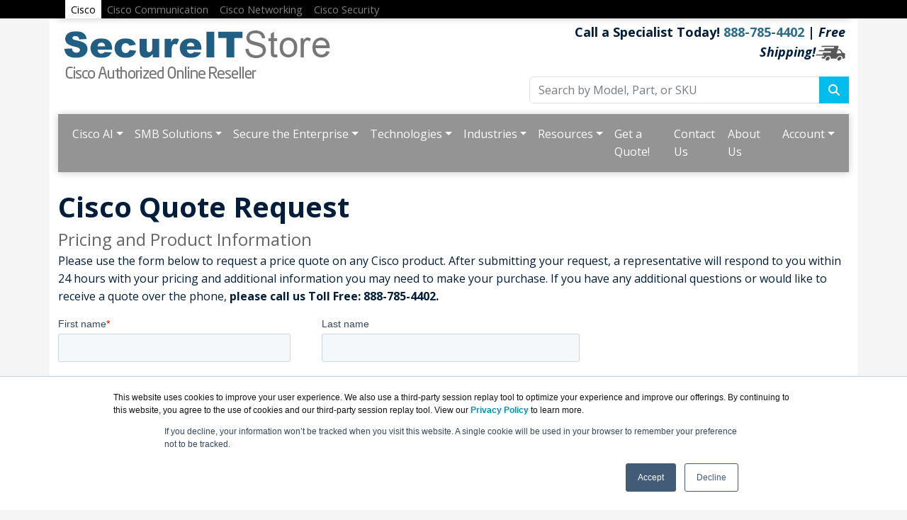

--- FILE ---
content_type: text/html; charset=UTF-8
request_url: https://www.secureitstore.com/quoterequest.asp?product=IE-2000-4T-G-L
body_size: 7623
content:
<!DOCTYPE html>
<html lang="en-us">
<head>
<meta http-equiv="content-type" content="text/html; charset=UTF-8">
<meta charset="utf-8">
<title>Cisco Quote Request | SecureITStore.com</title>
<meta name="Description" content="Receive a quote request today on any Cisco Solution. Call us today TOLL FREE 888-785-4402">
<meta name="viewport" content="width=device-width, initial-scale=1, maximum-scale=1">
<link href="//fonts.googleapis.com/css?family=Open+Sans:400,700italic,700" rel="stylesheet">
<link href="https://bootswatch.com/5/cerulean/bootstrap.min.css" rel="stylesheet">
<link rel="stylesheet" href="https://cdnjs.cloudflare.com/ajax/libs/font-awesome/6.4.2/css/all.min.css">
<link rel="stylesheet" href="https://www.secureitstore.com/dynamicpricing/css/styles.css">
<link rel="stylesheet" href="https://www.secureitstore.com/dynamicpricing/css/styles-bs5.css">
<script>document.write("<link href='/css/styles.css?v=" + Date.now() + "' rel='stylesheet'><\/link>");</script>
<link rel="stylesheet" href="https://cdn.datatables.net/1.10.24/css/jquery.dataTables.min.css"> 
<meta name="facebook-domain-verification" content="mrxjku7498zi8xqqr9c35shj5nfkj2" />
<!-- Favicon Start -->
<link rel="apple-touch-icon" sizes="57x57" href="https://cdn.blueally.com/secureitstore/images/favicons/apple-icon-57x57.png">
<link rel="apple-touch-icon" sizes="60x60" href="https://cdn.blueally.com/secureitstore/images/favicons/apple-icon-60x60.png">
<link rel="apple-touch-icon" sizes="72x72" href="https://cdn.blueally.com/secureitstore/images/favicons/apple-icon-72x72.png">
<link rel="apple-touch-icon" sizes="76x76" href="https://cdn.blueally.com/secureitstore/images/favicons/apple-icon-76x76.png">
<link rel="apple-touch-icon" sizes="114x114" href="https://cdn.blueally.com/secureitstore/images/favicons/apple-icon-114x114.png">
<link rel="apple-touch-icon" sizes="120x120" href="https://cdn.blueally.com/secureitstore/images/favicons/apple-icon-120x120.png">
<link rel="apple-touch-icon" sizes="144x144" href="https://cdn.blueally.com/secureitstore/images/favicons/apple-icon-144x144.png">
<link rel="apple-touch-icon" sizes="152x152" href="https://cdn.blueally.com/secureitstore/images/favicons/apple-icon-152x152.png">
<link rel="apple-touch-icon" sizes="180x180" href="https://cdn.blueally.com/secureitstore/images/favicons/apple-icon-180x180.png">
<link rel="icon" type="image/png" sizes="192x192"  href="https://cdn.blueally.com/secureitstore/images/favicons/android-icon-192x192.png">
<link rel="icon" type="image/png" sizes="32x32" href="https://cdn.blueally.com/secureitstore/images/favicons/favicon-32x32.png">
<link rel="icon" type="image/png" sizes="96x96" href="https://cdn.blueally.com/secureitstore/images/favicons/favicon-96x96.png">
<link rel="icon" type="image/png" sizes="16x16" href="https://cdn.blueally.com/secureitstore/images/favicons/favicon-16x16.png">
<link rel="manifest" href="https://cdn.blueally.com/secureitstore/images/favicons/manifest.json">
<!-- Bootstrap 5 Javascript Import-->
<script src="https://cdn.jsdelivr.net/npm/bootstrap@5.0.2/dist/js/bootstrap.bundle.min.js" integrity="sha384-MrcW6ZMFYlzcLA8Nl+NtUVF0sA7MsXsP1UyJoMp4YLEuNSfAP+JcXn/tWtIaxVXM" crossorigin="anonymous"></script>
<!-- End Bootstrap 5 Import -->
<meta name="msapplication-TileColor" content="#ffffff">
<meta name="msapplication-TileImage" content="/images/favicons/ms-icon-144x144.png">
<meta name="theme-color" content="#ffffff">
<!-- Favicon End -->
<!-- Global site tag (gtag.js) - Google Analytics -->
<script async src="https://www.googletagmanager.com/gtag/js?id=UA-25408460-18"></script>
<script>
  window.dataLayer = window.dataLayer || [];
  function gtag(){dataLayer.push(arguments);}
  gtag('js', new Date());

  gtag('config', 'UA-25408460-18');
</script>
<!-- Google Tag Manager -->
<script>(function(w,d,s,l,i){w[l]=w[l]||[];w[l].push({'gtm.start':
new Date().getTime(),event:'gtm.js'});var f=d.getElementsByTagName(s)[0],
j=d.createElement(s),dl=l!='dataLayer'?'&l='+l:'';j.async=true;j.src=
'https://www.googletagmanager.com/gtm.js?id='+i+dl;f.parentNode.insertBefore(j,f);
})(window,document,'script','dataLayer','GTM-T62T8BM');</script>
<!-- End Google Tag Manager -->
<!-- Google tag (gtag.js) --> 
<script async src="https://www.googletagmanager.com/gtag/js?id=G-F6XGZ56JBM"></script> 
<script> 
  window.dataLayer = window.dataLayer || []; 
  function gtag(){dataLayer.push(arguments);} 
  gtag('js', new Date()); 
  gtag('config', 'G-F6XGZ56JBM'); 
</script>
<!-- Google Search Console -->
<meta name="google-site-verification" content="w5uCxxkaf_oOFYdc0JpRYTnHisH2utLwzOsSN5uV7wk" />
<!-- End Google Search Console -->
<!-- BingSiteAuth -->
<meta name="msvalidate.01" content="E0FD7229C24C4527DB0B405D5FA0A00E" />
<!-- End BingSiteAuth -->
<script src='https://www.google.com/recaptcha/api.js'></script>

<style>.media-carousel{margin-bottom:0;padding:0 40px 30px;margin-top:30px}.media-carousel .carousel-control.left{left:-12px;background:#222;border:4px solid #FFF;border-radius:23px;height:60px;width:60px;margin-top:100px;font-size:32px}.media-carousel .carousel-control.right{right:-12px!important;background:#222;border:4px solid #FFF;border-radius:23px;height:60px;width:60px;margin-top:100px;font-size:32px}.media-carousel .carousel-indicators{right:50%;top:auto;bottom:0;margin-right:-19px}.media-carousel .carousel-indicators li{background:silver}.media-carousel .carousel-indicators .active{background:#333}</style>
<!-- Positive SSL Code -->
<script type="text/javascript"> //<![CDATA[
var tlJsHost = ((window.location.protocol == "https:") ? "https://secure.trust-provider.com/" : "http://www.trustlogo.com/");
document.write(unescape("%3Cscript src='" + tlJsHost + "trustlogo/javascript/trustlogo.js' type='text/javascript'%3E%3C/script%3E"));
//]]>
</script>
<!-- End of Positive SSL Code -->
<!-- DYNAMIC PRICING -->
<!-- END OF DYNAMIC PRICING -->

<script type="text/javascript">
_linkedin_partner_id = "4014860";
window._linkedin_data_partner_ids = window._linkedin_data_partner_ids || [];
window._linkedin_data_partner_ids.push(_linkedin_partner_id);
</script><script type="text/javascript">
(function(l) {
if (!l){window.lintrk = function(a,b){window.lintrk.q.push([a,b])};
window.lintrk.q=[]}
var s = document.getElementsByTagName("script")[0];
var b = document.createElement("script");
b.type = "text/javascript";b.async = true;
b.src = "https://snap.licdn.com/li.lms-analytics/insight.min.js";
s.parentNode.insertBefore(b, s);})(window.lintrk);
</script>
<noscript>
<img height="1" width="1" style="display:none;" alt="" src="https://px.ads.linkedin.com/collect/?pid=4014860&fmt=gif" />
</noscript>

<!-- Google Tag Manager -->
<script>(function(w,d,s,l,i){w[l]=w[l]||[];w[l].push({'gtm.start':
new Date().getTime(),event:'gtm.js'});var f=d.getElementsByTagName(s)[0],
j=d.createElement(s),dl=l!='dataLayer'?'&l='+l:'';j.async=true;j.src=
'https://www.googletagmanager.com/gtm.js?id='+i+dl;f.parentNode.insertBefore(j,f);
})(window,document,'script','dataLayer','GTM-TDJP3SH');</script>
<!-- End Google Tag Manager -->

<!-- Adding Cisco sites top black bar -->
<style>
#topNavbar {
    padding-top: 6px; padding-bottom: 0; padding-left:  10px; padding-right: 10px;
    background-color: black !important;
}
#topNavbar > .navbar {
    height: 20px;
    background-color: black !important;
    background-image: none !important;
}
#navbarText > .navbar-nav > .nav-item {
	height: 45px;
    font-size: 11pt;
	border-style: none;
}
#navbarText > .navbar-nav > .nav-item > .nav-link {
    color: grey !important;
	
}
#navbarText > .navbar-nav > .nav-item > .nav-link:hover {
    color: white !important;
	
}
#navbarText > .navbar-nav > .nav-item > .nav-link.active {
    height: 32px;
    color: black !important;
    background-color: #FFF;
	
}
</style>

<div class="container-fluid d-none d-lg-block" style="background-color: black;">
<div class="container" id="topNavbar">
  <nav class="navbar navbar-expand-lg">
  <div class="container-fluid">
    <button class="navbar-toggler" type="button" data-bs-toggle="collapse" data-bs-target="#navbarText" aria-controls="navbarText" aria-expanded="false" aria-label="Toggle navigation"><span class="navbar-toggler-icon"></span></button>
    <div class="collapse navbar-collapse" id="navbarText">
      <ul class="navbar-nav me-auto mb-2 mb-lg-0">
        <li class="nav-item" id="Cisco"><a class="nav-link active" href="/default.asp">Cisco</a></li>
        <li class="nav-item" id="CiscoComm"><a class="nav-link" target="_blank" href="https://www.hdmeetings.com/">Cisco Communication</a></li>
        <li class="nav-item" id="CiscoNetworking"><a class="nav-link" target="_blank" href="https://www.cloudwifiworks.com/">Cisco Networking</a></li>
		    <li class="nav-item" id="CiscoSecurity"><a class="nav-link" target="_blank" href="https://www.securecloudguard.com/">Cisco Security</a></li>
      </ul>
    </div>
    </nav>
  </div>
</div>
<!-- End of top bar black code  --></head>
<body>
<div class="container"> 
 <div class="header">
  <div class="row">
    <div class="col-md-7 col-sm-6 logo-block">
      <div class="logo"><a href="http://www.secureitstore.com/"><img src="https://cdn.blueally.com/secureitstore/images/logos/secureitstore-logo-blue.png" alt="SecureITStore.com" class="img-responsive" style="margin-top: 15px;"></a></div>
    </div>
    <div class="col-md-5 col-sm-6">
      <p class="phone-header">Call a Specialist Today! <a class="tel" href="tel:888-785-4402">888-785-4402</a> | <em>Free Shipping!</em><img src="https://cdn.blueally.com/secureitstore/images/free-shipping/truckgrey_xsm.png" alt="Free Shipping!" /></p>
      <form class="top-search" role="search" action="/search.php" method="get">
        <div class="input-group">
          <input type="text" class="form-control" placeholder="Search by Model, Part, or SKU" name="q">
          <div class="input-group-btn">
            <button class="btn btn-primary" type="submit"></i><i class="fa fa-search"></i></button>
          </div>
        </div>
      </form>
    </div>
  </div>
</div>
<script>
  document.addEventListener("DOMContentLoaded", function () {
    document.querySelectorAll('.dropdown-menu').forEach(function (element) {
      element.addEventListener('click', function (e) {
        e.stopPropagation();
      });
    })

    if (window.innerWidth < 992) {
      document.querySelectorAll('.navbar .dropdown').forEach(function (everydropdown) {
        everydropdown.addEventListener('hidden.bs.dropdown', function () {
          this.querySelectorAll('.submenu').forEach(function (everysubmenu) {
            everysubmenu.style.display = 'none';
          });
        })
      });

      document.querySelectorAll('.dropdown-menu a').forEach(function (element) {
        element.addEventListener('click', function (e) {

          let nextEl = this.nextElementSibling;
          if (nextEl && nextEl.classList.contains('submenu')) {
            e.preventDefault();
            if (nextEl.style.display == 'block') {
              nextEl.style.display = 'none';
            } else {
              nextEl.style.display = 'block';
            }

          }
        });
      })
    }

  });
</script>
<nav class="navbar navbar-expand-lg navbar-dark bg-dark">
  <div class="container-fluid">
    <button class="navbar-toggler" type="button" data-bs-toggle="collapse" data-bs-target="#main_nav" aria-expanded="false" aria-label="Toggle navigation"> <span class="navbar-toggler-icon"></span> </button>
    <div class="collapse navbar-collapse" id="main_nav">
      <ul class="navbar-nav">      
      <li class="nav-item dropdown"> <a class="nav-link dropdown-toggle" href="#" data-bs-toggle="dropdown">Cisco AI</a>
          <ul class="dropdown-menu">
            <li><a href="/why-cisco.asp" class="dropdown-item">Overview</a></li>
            <li><a href="/artificial-intelligence.asp" class="dropdown-item">Cisco AI</a></li>
            <li><a href="/ai-enhanced-security.asp" class="dropdown-item">AI-Enhanced Security</a></li>
            <li><a href="/ai-networking-operations.asp" class="dropdown-item">AI-Native Networking Operations</a></li>
            <li><a href="/ai-ready-data-centers.asp" class="dropdown-item">AI-Ready Data Centers</a></li>
            <li><a href="/ai-at-the-edge.asp" class="dropdown-item">AI at the Edge</a></li>
            <li><a href="/ai-networking-in-data-center.asp" class="dropdown-item">AI Networking in Data Centers</a></li>
            <li><a href="/mass-scale-ai-infrastructure.asp" class="dropdown-item">​Mass-Scale AI Infrastructure</a></li>
            <li><a href="/secure-ai-factory.asp" class="dropdown-item">Secure AI Factory​ with NVIDIA</a></li>
            <li><a href="/splunk-ai.asp" class="dropdown-item">Splunk AI</a></li>
            <li><a href="/webex-ai.asp" class="dropdown-item">Webex AI</a></li>
          </ul>
        </li>       
        <li class="nav-item dropdown"> <a class="nav-link dropdown-toggle" href="#" data-bs-toggle="dropdown">SMB Solutions</a>
          <ul class="dropdown-menu">
            <li><a href="/solutions.asp" class="dropdown-item">Overview</a></li>
            <li><a href="/small-business-solutions.asp" class="dropdown-item">Small and Medium Business</a></li>
            <li><a href="/hybrid-workforce.asp" class="dropdown-item">Hybrid Workforce</a></li>
            <li><a href="/secure-remote-workers.asp" class="dropdown-item">Remote Worker Security</a></li>
            <li><a href="/smart-office-technology.asp" class="dropdown-item">Smart Office Technology</a></li>
          </ul>
        </li><li class="nav-item dropdown"> <a class="nav-link dropdown-toggle" href="#" data-bs-toggle="dropdown">Secure the Enterprise</a>
          <ul class="dropdown-menu">
            <li><a href="/secure-the-enterprise.asp" class="dropdown-item">Overview</a></li>
            <li><a href="/user-protection-suite.asp" class="dropdown-item">User Protection Suite</a></li>
            <li><a href="/cloud-protection-suite.asp" class="dropdown-item">Cloud Protection Suite</a></li>
            <li><a href="/breach-protection-suite.asp" class="dropdown-item">Breach Protection Suite</a></li>
          </ul>
        </li>
        <li class="nav-item dropdown"> <a class="nav-link dropdown-toggle" href="#" data-bs-toggle="dropdown">Technologies</a>
          <ul class="dropdown-menu">
            <li><a href="/technologies.asp" class="dropdown-item">Overview</a></li>
            <li><a href="/artificial-intelligence.asp" class="dropdown-item">Artificial Intelligence</a></li>
            <li><a href="/collaboration.asp" class="dropdown-item">Collaboration</a></li>
            <li><a href="/computing.asp" class="dropdown-item">Computing</a></li>
            <li><a href="/cisco-networking.asp" class="dropdown-item">Networking</a></li>
            <li><a href="/observability.asp" class="dropdown-item">Observability</a></li>
            <li><a href="/cisco-security.asp" class="dropdown-item">Security</a></li>
          </ul>
        </li>
        <li class="nav-item dropdown"> <a class="nav-link dropdown-toggle" href="#" data-bs-toggle="dropdown">Industries</a>
          <ul class="dropdown-menu">
            <li><a href="/industries.asp" class="dropdown-item">Overview</a></li>
            <li><a href="/cities-and-communities.asp" class="dropdown-item">Cities and Communities</a></li>
                  <li><a href="/education.asp" class="dropdown-item">Education</a></li>
                  <li><a href="/financial-services.asp" class="dropdown-item">Financial Services</a></li>
                  <li><a href="/government.asp" class="dropdown-item">Government</a></li>
                  <li><a href="/healthcare.asp" class="dropdown-item">Healthcare</a></li>
                  <li><a href="/manufacturing.asp" class="dropdown-item">Manufacturing</a></li>
                  <li><a href="/mining.asp" class="dropdown-item">Mining</a></li>
                  <li><a href="/oil-and-gas.asp" class="dropdown-item">Oil and Gas</a></li>
                  <li><a href="/retail.asp" class="dropdown-item">Retail</a></li>
                  <li><a href="/smart-building.asp" class="dropdown-item">Smart Buildings</a></li>
                  <li><a href="/sports-media-entertainment.asp" class="dropdown-item">Sports, Media, and Entertainment</a></li>
                  <li><a href="/transportation.asp" class="dropdown-item">Transportation</a></li>
                  <li><a href="/utilities.asp" class="dropdown-item">Utilities</a></li>
          </ul>
        </li>
 
        <li class="nav-item dropdown"> <a class="nav-link dropdown-toggle" href="#" data-bs-toggle="dropdown">Resources</a>
          <ul class="dropdown-menu">
            <li><a href="/global-networking-trends-report-2023.asp" class="dropdown-item">Reports</a></li>
            <li><a href="/webinar-sase.asp" class="dropdown-item">Webinars</a></li>
            <li><a href="/blog.asp" class="dropdown-item">Blog</a></li>
            <li><a href="/cisco-training.asp" class="dropdown-item">Training</a></li>
            <li><a href="/consulting.asp" class="dropdown-item">Consulting</a></li>
          </ul>
        </li>
        <li class="nav-item"><a class="nav-link" href="/quoterequest.asp">Get a Quote!</a></li>
        <li class="nav-item"><a class="nav-link" href="/contact.asp">Contact Us</a></li>
      </ul>
      <ul class="navbar-nav ms-auto">
        <li class="nav-item"><a class="nav-link" href="/about-us.asp">About Us</a></li>
        <li class="nav-item dropdown"> <a class="nav-link dropdown-toggle" href="#" data-bs-toggle="dropdown">Account</a>
          <ul class="dropdown-menu">
            <li><a class="dropdown-item" href="/portal/cart">Shopping Cart</a></li>
            <li><a class="dropdown-item" href="/portal/manage/index">Your Account</a></li>
            <li><a class="dropdown-item" href="/portal/orderhistory">Order History</a></li>
            <li><a class="dropdown-item" href="/portal/account/help">Help with checkout</a></li>
          </ul>
        </li>
      </ul>
    </div>
    <!-- navbar-collapse.// -->
  </div>
  <!-- container-fluid.// -->
</nav>
<br> <h1>Cisco Quote Request<br>
  <span class="smallHeaderText">Pricing and Product Information</span></h1>
 <p>Please use the form below to request a price quote on any Cisco product. After submitting your request, a representative will respond to you within 24 hours with your pricing and additional information you may need to make your purchase. If you have any additional questions or would like to receive a quote over the phone, <strong>please call us Toll Free: 888-785-4402.</strong></p>
  <script>
	function recaptchaCallback() {
		var btnSubmit = document.getElementById("btnSubmit");
		if ( btnSubmit.classList.contains("hidden") ) {
			btnSubmit.classList.remove("hidden");
			btnSubmitclassList.add("show");
		}
	}
</script>
 <div class="col-sm-8">
   <!--[if lte IE 8]>
<script charset="utf-8" type="text/javascript" src="//js.hsforms.net/forms/v2-legacy.js"></script>
<![endif]-->
<script charset="utf-8" type="text/javascript" src="//js.hsforms.net/forms/v2.js"></script>
<script>
  hbspt.forms.create({
	region: "na1",
	portalId: "2317774",
	formId: "342740d5-299d-49b8-abb5-cd7ff4a519e4",
	target: '.col-sm-8',
	onFormReady($form) {
	  var getURL = window.location.hostname;
	  $("input[name='submitted_form_domain']", $form).val(getURL).change();
	  console.log(document.getElementsByClassName("hs_submitted_form_domain"));
	}
});
</script>
  </div>
</div>
<!--[if lte IE 8]>
<script charset="utf-8" type="text/javascript" src="//js.hsforms.net/forms/v2-legacy.js"></script>
<![endif]--> 
<script charset="utf-8" type="text/javascript" src="//js.hsforms.net/forms/v2.js"></script> 
<script>
  hbspt.forms.create({
                portalId: "2317774",
                formId: "dc0c0f27-9e53-4022-8d0c-676f23702c17",
                target: "#subForm"
});
</script>
<aside id="footer-widgets">
<div class="container" style="padding-bottom: 0;">
  <div class="row footer-header">
    <div class="col-md-12">
      <h3>Talk to a Specialist Right Now: <br class="d-block d-lg-none"><span class="tel"><strong>800-886-5369</strong></span></h3>
    </div>
  </div>
	<div class="row footer-body">
<div class="col-md-2">
 <h3 class="footer-widget-title">Site Map:</h3>
 <ul class="list-unstyled">
  <li><a href="/">Home</a></li>
  <li><a href="/portal/cart">Shopping Cart</a></li>
  <li><a href="/contact.asp">Contact Us</a></li>
 
 </ul>
</div>
<div class="col-md-2">
 <h3 class="footer-widget-title">Products:</h3>
 <ul class="list-unstyled">
  <li><a href="/cisco-networking.asp">Cisco Networking</a></li>
  <li><a href="/cisco-security.asp">Cisco Security Products</a></li>
	<li><a href="/switches.asp">Cisco Network switches</a></li>
	<li><a href="/wireless.asp">Wireless.asp</a></li>
  <li><a href="/products.asp"><strong>View all Products</strong></a></li>
 </ul>
</div>
<div class="col-md-2">
 <h3 class="footer-widget-title">Resources:</h3>
 <ul class="list-unstyled">
   <li><a href="/about-us.asp">About Us</a></li>
   <li><a href="/news.asp">News</a></li>
  <li><a href="/shipping.asp">Shipping</a></li>
  <li><a href="/policies/return-policy.asp">Returns</a></li>
  <li><a href="/consulting.asp">Consulting</a></li>
 </ul>
</div>
<div class="col-md-3">
	  <h3 class="footer-widget-title">Contact:</h3>
	  <div class="row" style="margin-bottom: 12px;">
        <div class="col-sm-12"><div class="d-flex align-items-start mb-3">
  <img src="https://cdn.blueally.com/secureitstore/images/icons/address-dark_white_b.png" style="width: 10%; height: auto;" class="fltlft">
  <div>
    Prominence Tower<br>
    3475 Piedmont Road NE<br>
    Suite 900, Atlanta, GA 30305
  </div>
</div></div>
      </div>
  <div class="row" style="margin-bottom: 12px;">
        <div class="col-sm-12"><img src="https://cdn.blueally.com/secureitstore/images/icons/phone-dark_white_b.png" style="width: 10%; height: auto; margin-top: -3px;" class="fltlft">
        <a class="tel" href="tel:800-886-5369">800-886-5369</a> </div>
      </div>
 <div class="row" style="margin-bottom: 12px;">
        <div class="col-sm-12"><img src="https://cdn.blueally.com/secureitstore/images/icons/email-dark_white_b.png" style="width: 10%; height: auto; margin-top: -3px;" class="fltlft">
        <a href="/cdn-cgi/l/email-protection#d98ab8b5bcaa998abcbaacabbc908d8aadb6abbcf7bab6b4"><span class="__cf_email__" data-cfemail="bcefddd0d9cffcefd9dfc9ced9f5e8efc8d3ced992dfd3d1">[email&#160;protected]</span></a><br>
          <a href="/quoterequest.asp">
          <h3>Get a Quote!</h3>
          </a> </div>
      </div>


</div>
   <div class="col-md-3 text-center">
      <form class="top-search" role="search" action="/search.php" method="get">
        <div class="input-group" style="margin-top: 10px;">
          <input type="text" class="form-control" placeholder="Search by Model, Part, or SKU" name="q">
          <div class="input-group-btn">
            <button class="btn btn-primary" type="submit"><i class="fa fa-search"></i></button>
          </div>
        </div>
      </form>
      <br>
      <br>
      <div class="icons">
		  <a id="facebook" title="Facebook page" href="//www.facebook.com/BlueAllyTech" target="_blank"><i class="fab fa-facebook-square fa-3x"></i></a> 
		  <a id="twitter" title="Twitter page" href="//twitter.com/BlueAlly_IT"><i class="fa-brands fa-square-x-twitter fa-3x"></i></a> 
		  <a id="youtube" title="Youtube page" href="//www.youtube.com/c/BlueAllyTechnologies"><i class="fab fa-youtube-square fa-3x"></i></a>
		  <a id="linkedin" title="LinkedIn page" href="//www.linkedin.com/company/blueally"><i class="fab fa-linkedin fa-3x"></i></a></div>
    </div>

</div>
</div>
</aside>
<footer id="footer">
 <p><strong>SecureITStore.com is a division of <a href="https://www.blueally.com/" target="_blank">BlueAlly, an authorized Cisco partner. </a></strong><br>
  Copyright &copy; 2000<script data-cfasync="false" src="/cdn-cgi/scripts/5c5dd728/cloudflare-static/email-decode.min.js"></script><script>new Date().getFullYear()>2000&&document.write("-"+new Date().getFullYear());</script>. All Rights Reserved. <a href="/policies/legal.asp">Site Terms</a> and <a href="/policies/privacy-policy.asp">Privacy Policy</a></p>
</footer>
<script src="//ajax.googleapis.com/ajax/libs/jquery/2.1.3/jquery.min.js"></script> 
<script src="//maxcdn.bootstrapcdn.com/bootstrap/3.3.4/js/bootstrap.min.js"></script>
<script>document.write("<script type='text/javascript' src='/includes/custom.js?v=" + Date.now() + "'><\/script>");</script>
<!--<script>document.write("<script type='text/javascript' src='/includes/promos.js?v=" + Date.now() + "'><\/script>");</script>-->
    <script src="https://cdn.datatables.net/1.10.24/js/jquery.dataTables.min.js"></script>
<script>$(document).ready(function() {
  $('#media').carousel({
    pause: true,
    interval: false,
  });
});</script>
<!-- Google Tag Manager (noscript) -->
<noscript><iframe src="https://www.googletagmanager.com/ns.html?id=GTM-T62T8BM"
height="0" width="0" style="display:none;visibility:hidden"></iframe></noscript>
<!-- End Google Tag Manager (noscript) -->
<link href="/css/poststyle.css" rel="stylesheet">
 <style>
        .vendorLogo{
            max-height: 47px;
        }
    </style>
<script>
//code for organizing/styling promolist.inc
 $(document).ready(function(){
        $('#promoTable').DataTable( {
        "paging":   false,
            "aaSorting": [],
        "ordering": true,
        "info":     false,
            "language": {
            "searchPlaceholder": "Search Promotions Here!",
            "search":""},
            "fnInitComplete": function( oSettings ) {
            var searchbar = $("<div />").append($("#promoTable_filter").clone()).html();
                $("#promoTable_filter").css('width','60%')
                $("#promoTable_filter").css('margin-right','20%')
                $("#promoTable_filter").css('justify-content','center')
                $("#promoTable_filter").find('label').css('width','100%')
                $("#promoTable_filter").find('input').css('width','100%')
                $("#promoTable_filter").find('input').css('border-width','2px')
                $("#promoTable_filter").find('input').css('height','40px')
        }  
    } )
    } );
</script> 
<script type="text/javascript" src="includes/formvalidation.min.js"></script> 
<script type="text/javascript" src="includes/formvalidation.bootstrap.min.js"></script> 
<script type="text/javascript">
$(document).ready(function() {
    function randomNumber(min, max) {
        return Math.floor(Math.random() * (max - min + 1) + min);
    };
    $('#captchaOperation').html([randomNumber(1, 10), '+', randomNumber(1, 20), '='].join(' '));
    $('#defaultForm').formValidation({
        framework: 'bootstrap',
        fields: {
            firstName: {
                row: '.col-sm-4',
                validators: {
                    notEmpty: {
                        message: 'The first name is required'
                    }
                }
            },
            lastName: {
                row: '.col-sm-4',
                validators: {
                    notEmpty: {
                        message: 'The last name is required'
                    }
                }
            },
            email: {
                validators: {
                    notEmpty: {
                        message: 'The email address is required'
                    },
                    emailAddress: {
                        message: 'The input is not a valid email address'
                    }
                }
            },
            captcha: {
                validators: {
                    callback: {
                        message: 'Wrong answer',
                        callback: function(value, validator, $field) {
                            var items = $('#captchaOperation').html().split(' '), sum = parseInt(items[0]) + parseInt(items[2]);
                            return value == sum;
                        }
                    }
                }
            }
        }
    });
});
</script>
<script defer src="https://static.cloudflareinsights.com/beacon.min.js/vcd15cbe7772f49c399c6a5babf22c1241717689176015" integrity="sha512-ZpsOmlRQV6y907TI0dKBHq9Md29nnaEIPlkf84rnaERnq6zvWvPUqr2ft8M1aS28oN72PdrCzSjY4U6VaAw1EQ==" data-cf-beacon='{"rayId":"9c5f8b9c981acf46","version":"2025.9.1","serverTiming":{"name":{"cfExtPri":true,"cfEdge":true,"cfOrigin":true,"cfL4":true,"cfSpeedBrain":true,"cfCacheStatus":true}},"token":"95857fd9e0da4072bb39364ca7872a05","b":1}' crossorigin="anonymous"></script>
</body>
</html>

--- FILE ---
content_type: text/html; charset=utf-8
request_url: https://www.google.com/recaptcha/enterprise/anchor?ar=1&k=6LdGZJsoAAAAAIwMJHRwqiAHA6A_6ZP6bTYpbgSX&co=aHR0cHM6Ly93d3cuc2VjdXJlaXRzdG9yZS5jb206NDQz&hl=en&v=N67nZn4AqZkNcbeMu4prBgzg&size=invisible&badge=inline&anchor-ms=20000&execute-ms=30000&cb=m7j6yfgvkjd8
body_size: 48969
content:
<!DOCTYPE HTML><html dir="ltr" lang="en"><head><meta http-equiv="Content-Type" content="text/html; charset=UTF-8">
<meta http-equiv="X-UA-Compatible" content="IE=edge">
<title>reCAPTCHA</title>
<style type="text/css">
/* cyrillic-ext */
@font-face {
  font-family: 'Roboto';
  font-style: normal;
  font-weight: 400;
  font-stretch: 100%;
  src: url(//fonts.gstatic.com/s/roboto/v48/KFO7CnqEu92Fr1ME7kSn66aGLdTylUAMa3GUBHMdazTgWw.woff2) format('woff2');
  unicode-range: U+0460-052F, U+1C80-1C8A, U+20B4, U+2DE0-2DFF, U+A640-A69F, U+FE2E-FE2F;
}
/* cyrillic */
@font-face {
  font-family: 'Roboto';
  font-style: normal;
  font-weight: 400;
  font-stretch: 100%;
  src: url(//fonts.gstatic.com/s/roboto/v48/KFO7CnqEu92Fr1ME7kSn66aGLdTylUAMa3iUBHMdazTgWw.woff2) format('woff2');
  unicode-range: U+0301, U+0400-045F, U+0490-0491, U+04B0-04B1, U+2116;
}
/* greek-ext */
@font-face {
  font-family: 'Roboto';
  font-style: normal;
  font-weight: 400;
  font-stretch: 100%;
  src: url(//fonts.gstatic.com/s/roboto/v48/KFO7CnqEu92Fr1ME7kSn66aGLdTylUAMa3CUBHMdazTgWw.woff2) format('woff2');
  unicode-range: U+1F00-1FFF;
}
/* greek */
@font-face {
  font-family: 'Roboto';
  font-style: normal;
  font-weight: 400;
  font-stretch: 100%;
  src: url(//fonts.gstatic.com/s/roboto/v48/KFO7CnqEu92Fr1ME7kSn66aGLdTylUAMa3-UBHMdazTgWw.woff2) format('woff2');
  unicode-range: U+0370-0377, U+037A-037F, U+0384-038A, U+038C, U+038E-03A1, U+03A3-03FF;
}
/* math */
@font-face {
  font-family: 'Roboto';
  font-style: normal;
  font-weight: 400;
  font-stretch: 100%;
  src: url(//fonts.gstatic.com/s/roboto/v48/KFO7CnqEu92Fr1ME7kSn66aGLdTylUAMawCUBHMdazTgWw.woff2) format('woff2');
  unicode-range: U+0302-0303, U+0305, U+0307-0308, U+0310, U+0312, U+0315, U+031A, U+0326-0327, U+032C, U+032F-0330, U+0332-0333, U+0338, U+033A, U+0346, U+034D, U+0391-03A1, U+03A3-03A9, U+03B1-03C9, U+03D1, U+03D5-03D6, U+03F0-03F1, U+03F4-03F5, U+2016-2017, U+2034-2038, U+203C, U+2040, U+2043, U+2047, U+2050, U+2057, U+205F, U+2070-2071, U+2074-208E, U+2090-209C, U+20D0-20DC, U+20E1, U+20E5-20EF, U+2100-2112, U+2114-2115, U+2117-2121, U+2123-214F, U+2190, U+2192, U+2194-21AE, U+21B0-21E5, U+21F1-21F2, U+21F4-2211, U+2213-2214, U+2216-22FF, U+2308-230B, U+2310, U+2319, U+231C-2321, U+2336-237A, U+237C, U+2395, U+239B-23B7, U+23D0, U+23DC-23E1, U+2474-2475, U+25AF, U+25B3, U+25B7, U+25BD, U+25C1, U+25CA, U+25CC, U+25FB, U+266D-266F, U+27C0-27FF, U+2900-2AFF, U+2B0E-2B11, U+2B30-2B4C, U+2BFE, U+3030, U+FF5B, U+FF5D, U+1D400-1D7FF, U+1EE00-1EEFF;
}
/* symbols */
@font-face {
  font-family: 'Roboto';
  font-style: normal;
  font-weight: 400;
  font-stretch: 100%;
  src: url(//fonts.gstatic.com/s/roboto/v48/KFO7CnqEu92Fr1ME7kSn66aGLdTylUAMaxKUBHMdazTgWw.woff2) format('woff2');
  unicode-range: U+0001-000C, U+000E-001F, U+007F-009F, U+20DD-20E0, U+20E2-20E4, U+2150-218F, U+2190, U+2192, U+2194-2199, U+21AF, U+21E6-21F0, U+21F3, U+2218-2219, U+2299, U+22C4-22C6, U+2300-243F, U+2440-244A, U+2460-24FF, U+25A0-27BF, U+2800-28FF, U+2921-2922, U+2981, U+29BF, U+29EB, U+2B00-2BFF, U+4DC0-4DFF, U+FFF9-FFFB, U+10140-1018E, U+10190-1019C, U+101A0, U+101D0-101FD, U+102E0-102FB, U+10E60-10E7E, U+1D2C0-1D2D3, U+1D2E0-1D37F, U+1F000-1F0FF, U+1F100-1F1AD, U+1F1E6-1F1FF, U+1F30D-1F30F, U+1F315, U+1F31C, U+1F31E, U+1F320-1F32C, U+1F336, U+1F378, U+1F37D, U+1F382, U+1F393-1F39F, U+1F3A7-1F3A8, U+1F3AC-1F3AF, U+1F3C2, U+1F3C4-1F3C6, U+1F3CA-1F3CE, U+1F3D4-1F3E0, U+1F3ED, U+1F3F1-1F3F3, U+1F3F5-1F3F7, U+1F408, U+1F415, U+1F41F, U+1F426, U+1F43F, U+1F441-1F442, U+1F444, U+1F446-1F449, U+1F44C-1F44E, U+1F453, U+1F46A, U+1F47D, U+1F4A3, U+1F4B0, U+1F4B3, U+1F4B9, U+1F4BB, U+1F4BF, U+1F4C8-1F4CB, U+1F4D6, U+1F4DA, U+1F4DF, U+1F4E3-1F4E6, U+1F4EA-1F4ED, U+1F4F7, U+1F4F9-1F4FB, U+1F4FD-1F4FE, U+1F503, U+1F507-1F50B, U+1F50D, U+1F512-1F513, U+1F53E-1F54A, U+1F54F-1F5FA, U+1F610, U+1F650-1F67F, U+1F687, U+1F68D, U+1F691, U+1F694, U+1F698, U+1F6AD, U+1F6B2, U+1F6B9-1F6BA, U+1F6BC, U+1F6C6-1F6CF, U+1F6D3-1F6D7, U+1F6E0-1F6EA, U+1F6F0-1F6F3, U+1F6F7-1F6FC, U+1F700-1F7FF, U+1F800-1F80B, U+1F810-1F847, U+1F850-1F859, U+1F860-1F887, U+1F890-1F8AD, U+1F8B0-1F8BB, U+1F8C0-1F8C1, U+1F900-1F90B, U+1F93B, U+1F946, U+1F984, U+1F996, U+1F9E9, U+1FA00-1FA6F, U+1FA70-1FA7C, U+1FA80-1FA89, U+1FA8F-1FAC6, U+1FACE-1FADC, U+1FADF-1FAE9, U+1FAF0-1FAF8, U+1FB00-1FBFF;
}
/* vietnamese */
@font-face {
  font-family: 'Roboto';
  font-style: normal;
  font-weight: 400;
  font-stretch: 100%;
  src: url(//fonts.gstatic.com/s/roboto/v48/KFO7CnqEu92Fr1ME7kSn66aGLdTylUAMa3OUBHMdazTgWw.woff2) format('woff2');
  unicode-range: U+0102-0103, U+0110-0111, U+0128-0129, U+0168-0169, U+01A0-01A1, U+01AF-01B0, U+0300-0301, U+0303-0304, U+0308-0309, U+0323, U+0329, U+1EA0-1EF9, U+20AB;
}
/* latin-ext */
@font-face {
  font-family: 'Roboto';
  font-style: normal;
  font-weight: 400;
  font-stretch: 100%;
  src: url(//fonts.gstatic.com/s/roboto/v48/KFO7CnqEu92Fr1ME7kSn66aGLdTylUAMa3KUBHMdazTgWw.woff2) format('woff2');
  unicode-range: U+0100-02BA, U+02BD-02C5, U+02C7-02CC, U+02CE-02D7, U+02DD-02FF, U+0304, U+0308, U+0329, U+1D00-1DBF, U+1E00-1E9F, U+1EF2-1EFF, U+2020, U+20A0-20AB, U+20AD-20C0, U+2113, U+2C60-2C7F, U+A720-A7FF;
}
/* latin */
@font-face {
  font-family: 'Roboto';
  font-style: normal;
  font-weight: 400;
  font-stretch: 100%;
  src: url(//fonts.gstatic.com/s/roboto/v48/KFO7CnqEu92Fr1ME7kSn66aGLdTylUAMa3yUBHMdazQ.woff2) format('woff2');
  unicode-range: U+0000-00FF, U+0131, U+0152-0153, U+02BB-02BC, U+02C6, U+02DA, U+02DC, U+0304, U+0308, U+0329, U+2000-206F, U+20AC, U+2122, U+2191, U+2193, U+2212, U+2215, U+FEFF, U+FFFD;
}
/* cyrillic-ext */
@font-face {
  font-family: 'Roboto';
  font-style: normal;
  font-weight: 500;
  font-stretch: 100%;
  src: url(//fonts.gstatic.com/s/roboto/v48/KFO7CnqEu92Fr1ME7kSn66aGLdTylUAMa3GUBHMdazTgWw.woff2) format('woff2');
  unicode-range: U+0460-052F, U+1C80-1C8A, U+20B4, U+2DE0-2DFF, U+A640-A69F, U+FE2E-FE2F;
}
/* cyrillic */
@font-face {
  font-family: 'Roboto';
  font-style: normal;
  font-weight: 500;
  font-stretch: 100%;
  src: url(//fonts.gstatic.com/s/roboto/v48/KFO7CnqEu92Fr1ME7kSn66aGLdTylUAMa3iUBHMdazTgWw.woff2) format('woff2');
  unicode-range: U+0301, U+0400-045F, U+0490-0491, U+04B0-04B1, U+2116;
}
/* greek-ext */
@font-face {
  font-family: 'Roboto';
  font-style: normal;
  font-weight: 500;
  font-stretch: 100%;
  src: url(//fonts.gstatic.com/s/roboto/v48/KFO7CnqEu92Fr1ME7kSn66aGLdTylUAMa3CUBHMdazTgWw.woff2) format('woff2');
  unicode-range: U+1F00-1FFF;
}
/* greek */
@font-face {
  font-family: 'Roboto';
  font-style: normal;
  font-weight: 500;
  font-stretch: 100%;
  src: url(//fonts.gstatic.com/s/roboto/v48/KFO7CnqEu92Fr1ME7kSn66aGLdTylUAMa3-UBHMdazTgWw.woff2) format('woff2');
  unicode-range: U+0370-0377, U+037A-037F, U+0384-038A, U+038C, U+038E-03A1, U+03A3-03FF;
}
/* math */
@font-face {
  font-family: 'Roboto';
  font-style: normal;
  font-weight: 500;
  font-stretch: 100%;
  src: url(//fonts.gstatic.com/s/roboto/v48/KFO7CnqEu92Fr1ME7kSn66aGLdTylUAMawCUBHMdazTgWw.woff2) format('woff2');
  unicode-range: U+0302-0303, U+0305, U+0307-0308, U+0310, U+0312, U+0315, U+031A, U+0326-0327, U+032C, U+032F-0330, U+0332-0333, U+0338, U+033A, U+0346, U+034D, U+0391-03A1, U+03A3-03A9, U+03B1-03C9, U+03D1, U+03D5-03D6, U+03F0-03F1, U+03F4-03F5, U+2016-2017, U+2034-2038, U+203C, U+2040, U+2043, U+2047, U+2050, U+2057, U+205F, U+2070-2071, U+2074-208E, U+2090-209C, U+20D0-20DC, U+20E1, U+20E5-20EF, U+2100-2112, U+2114-2115, U+2117-2121, U+2123-214F, U+2190, U+2192, U+2194-21AE, U+21B0-21E5, U+21F1-21F2, U+21F4-2211, U+2213-2214, U+2216-22FF, U+2308-230B, U+2310, U+2319, U+231C-2321, U+2336-237A, U+237C, U+2395, U+239B-23B7, U+23D0, U+23DC-23E1, U+2474-2475, U+25AF, U+25B3, U+25B7, U+25BD, U+25C1, U+25CA, U+25CC, U+25FB, U+266D-266F, U+27C0-27FF, U+2900-2AFF, U+2B0E-2B11, U+2B30-2B4C, U+2BFE, U+3030, U+FF5B, U+FF5D, U+1D400-1D7FF, U+1EE00-1EEFF;
}
/* symbols */
@font-face {
  font-family: 'Roboto';
  font-style: normal;
  font-weight: 500;
  font-stretch: 100%;
  src: url(//fonts.gstatic.com/s/roboto/v48/KFO7CnqEu92Fr1ME7kSn66aGLdTylUAMaxKUBHMdazTgWw.woff2) format('woff2');
  unicode-range: U+0001-000C, U+000E-001F, U+007F-009F, U+20DD-20E0, U+20E2-20E4, U+2150-218F, U+2190, U+2192, U+2194-2199, U+21AF, U+21E6-21F0, U+21F3, U+2218-2219, U+2299, U+22C4-22C6, U+2300-243F, U+2440-244A, U+2460-24FF, U+25A0-27BF, U+2800-28FF, U+2921-2922, U+2981, U+29BF, U+29EB, U+2B00-2BFF, U+4DC0-4DFF, U+FFF9-FFFB, U+10140-1018E, U+10190-1019C, U+101A0, U+101D0-101FD, U+102E0-102FB, U+10E60-10E7E, U+1D2C0-1D2D3, U+1D2E0-1D37F, U+1F000-1F0FF, U+1F100-1F1AD, U+1F1E6-1F1FF, U+1F30D-1F30F, U+1F315, U+1F31C, U+1F31E, U+1F320-1F32C, U+1F336, U+1F378, U+1F37D, U+1F382, U+1F393-1F39F, U+1F3A7-1F3A8, U+1F3AC-1F3AF, U+1F3C2, U+1F3C4-1F3C6, U+1F3CA-1F3CE, U+1F3D4-1F3E0, U+1F3ED, U+1F3F1-1F3F3, U+1F3F5-1F3F7, U+1F408, U+1F415, U+1F41F, U+1F426, U+1F43F, U+1F441-1F442, U+1F444, U+1F446-1F449, U+1F44C-1F44E, U+1F453, U+1F46A, U+1F47D, U+1F4A3, U+1F4B0, U+1F4B3, U+1F4B9, U+1F4BB, U+1F4BF, U+1F4C8-1F4CB, U+1F4D6, U+1F4DA, U+1F4DF, U+1F4E3-1F4E6, U+1F4EA-1F4ED, U+1F4F7, U+1F4F9-1F4FB, U+1F4FD-1F4FE, U+1F503, U+1F507-1F50B, U+1F50D, U+1F512-1F513, U+1F53E-1F54A, U+1F54F-1F5FA, U+1F610, U+1F650-1F67F, U+1F687, U+1F68D, U+1F691, U+1F694, U+1F698, U+1F6AD, U+1F6B2, U+1F6B9-1F6BA, U+1F6BC, U+1F6C6-1F6CF, U+1F6D3-1F6D7, U+1F6E0-1F6EA, U+1F6F0-1F6F3, U+1F6F7-1F6FC, U+1F700-1F7FF, U+1F800-1F80B, U+1F810-1F847, U+1F850-1F859, U+1F860-1F887, U+1F890-1F8AD, U+1F8B0-1F8BB, U+1F8C0-1F8C1, U+1F900-1F90B, U+1F93B, U+1F946, U+1F984, U+1F996, U+1F9E9, U+1FA00-1FA6F, U+1FA70-1FA7C, U+1FA80-1FA89, U+1FA8F-1FAC6, U+1FACE-1FADC, U+1FADF-1FAE9, U+1FAF0-1FAF8, U+1FB00-1FBFF;
}
/* vietnamese */
@font-face {
  font-family: 'Roboto';
  font-style: normal;
  font-weight: 500;
  font-stretch: 100%;
  src: url(//fonts.gstatic.com/s/roboto/v48/KFO7CnqEu92Fr1ME7kSn66aGLdTylUAMa3OUBHMdazTgWw.woff2) format('woff2');
  unicode-range: U+0102-0103, U+0110-0111, U+0128-0129, U+0168-0169, U+01A0-01A1, U+01AF-01B0, U+0300-0301, U+0303-0304, U+0308-0309, U+0323, U+0329, U+1EA0-1EF9, U+20AB;
}
/* latin-ext */
@font-face {
  font-family: 'Roboto';
  font-style: normal;
  font-weight: 500;
  font-stretch: 100%;
  src: url(//fonts.gstatic.com/s/roboto/v48/KFO7CnqEu92Fr1ME7kSn66aGLdTylUAMa3KUBHMdazTgWw.woff2) format('woff2');
  unicode-range: U+0100-02BA, U+02BD-02C5, U+02C7-02CC, U+02CE-02D7, U+02DD-02FF, U+0304, U+0308, U+0329, U+1D00-1DBF, U+1E00-1E9F, U+1EF2-1EFF, U+2020, U+20A0-20AB, U+20AD-20C0, U+2113, U+2C60-2C7F, U+A720-A7FF;
}
/* latin */
@font-face {
  font-family: 'Roboto';
  font-style: normal;
  font-weight: 500;
  font-stretch: 100%;
  src: url(//fonts.gstatic.com/s/roboto/v48/KFO7CnqEu92Fr1ME7kSn66aGLdTylUAMa3yUBHMdazQ.woff2) format('woff2');
  unicode-range: U+0000-00FF, U+0131, U+0152-0153, U+02BB-02BC, U+02C6, U+02DA, U+02DC, U+0304, U+0308, U+0329, U+2000-206F, U+20AC, U+2122, U+2191, U+2193, U+2212, U+2215, U+FEFF, U+FFFD;
}
/* cyrillic-ext */
@font-face {
  font-family: 'Roboto';
  font-style: normal;
  font-weight: 900;
  font-stretch: 100%;
  src: url(//fonts.gstatic.com/s/roboto/v48/KFO7CnqEu92Fr1ME7kSn66aGLdTylUAMa3GUBHMdazTgWw.woff2) format('woff2');
  unicode-range: U+0460-052F, U+1C80-1C8A, U+20B4, U+2DE0-2DFF, U+A640-A69F, U+FE2E-FE2F;
}
/* cyrillic */
@font-face {
  font-family: 'Roboto';
  font-style: normal;
  font-weight: 900;
  font-stretch: 100%;
  src: url(//fonts.gstatic.com/s/roboto/v48/KFO7CnqEu92Fr1ME7kSn66aGLdTylUAMa3iUBHMdazTgWw.woff2) format('woff2');
  unicode-range: U+0301, U+0400-045F, U+0490-0491, U+04B0-04B1, U+2116;
}
/* greek-ext */
@font-face {
  font-family: 'Roboto';
  font-style: normal;
  font-weight: 900;
  font-stretch: 100%;
  src: url(//fonts.gstatic.com/s/roboto/v48/KFO7CnqEu92Fr1ME7kSn66aGLdTylUAMa3CUBHMdazTgWw.woff2) format('woff2');
  unicode-range: U+1F00-1FFF;
}
/* greek */
@font-face {
  font-family: 'Roboto';
  font-style: normal;
  font-weight: 900;
  font-stretch: 100%;
  src: url(//fonts.gstatic.com/s/roboto/v48/KFO7CnqEu92Fr1ME7kSn66aGLdTylUAMa3-UBHMdazTgWw.woff2) format('woff2');
  unicode-range: U+0370-0377, U+037A-037F, U+0384-038A, U+038C, U+038E-03A1, U+03A3-03FF;
}
/* math */
@font-face {
  font-family: 'Roboto';
  font-style: normal;
  font-weight: 900;
  font-stretch: 100%;
  src: url(//fonts.gstatic.com/s/roboto/v48/KFO7CnqEu92Fr1ME7kSn66aGLdTylUAMawCUBHMdazTgWw.woff2) format('woff2');
  unicode-range: U+0302-0303, U+0305, U+0307-0308, U+0310, U+0312, U+0315, U+031A, U+0326-0327, U+032C, U+032F-0330, U+0332-0333, U+0338, U+033A, U+0346, U+034D, U+0391-03A1, U+03A3-03A9, U+03B1-03C9, U+03D1, U+03D5-03D6, U+03F0-03F1, U+03F4-03F5, U+2016-2017, U+2034-2038, U+203C, U+2040, U+2043, U+2047, U+2050, U+2057, U+205F, U+2070-2071, U+2074-208E, U+2090-209C, U+20D0-20DC, U+20E1, U+20E5-20EF, U+2100-2112, U+2114-2115, U+2117-2121, U+2123-214F, U+2190, U+2192, U+2194-21AE, U+21B0-21E5, U+21F1-21F2, U+21F4-2211, U+2213-2214, U+2216-22FF, U+2308-230B, U+2310, U+2319, U+231C-2321, U+2336-237A, U+237C, U+2395, U+239B-23B7, U+23D0, U+23DC-23E1, U+2474-2475, U+25AF, U+25B3, U+25B7, U+25BD, U+25C1, U+25CA, U+25CC, U+25FB, U+266D-266F, U+27C0-27FF, U+2900-2AFF, U+2B0E-2B11, U+2B30-2B4C, U+2BFE, U+3030, U+FF5B, U+FF5D, U+1D400-1D7FF, U+1EE00-1EEFF;
}
/* symbols */
@font-face {
  font-family: 'Roboto';
  font-style: normal;
  font-weight: 900;
  font-stretch: 100%;
  src: url(//fonts.gstatic.com/s/roboto/v48/KFO7CnqEu92Fr1ME7kSn66aGLdTylUAMaxKUBHMdazTgWw.woff2) format('woff2');
  unicode-range: U+0001-000C, U+000E-001F, U+007F-009F, U+20DD-20E0, U+20E2-20E4, U+2150-218F, U+2190, U+2192, U+2194-2199, U+21AF, U+21E6-21F0, U+21F3, U+2218-2219, U+2299, U+22C4-22C6, U+2300-243F, U+2440-244A, U+2460-24FF, U+25A0-27BF, U+2800-28FF, U+2921-2922, U+2981, U+29BF, U+29EB, U+2B00-2BFF, U+4DC0-4DFF, U+FFF9-FFFB, U+10140-1018E, U+10190-1019C, U+101A0, U+101D0-101FD, U+102E0-102FB, U+10E60-10E7E, U+1D2C0-1D2D3, U+1D2E0-1D37F, U+1F000-1F0FF, U+1F100-1F1AD, U+1F1E6-1F1FF, U+1F30D-1F30F, U+1F315, U+1F31C, U+1F31E, U+1F320-1F32C, U+1F336, U+1F378, U+1F37D, U+1F382, U+1F393-1F39F, U+1F3A7-1F3A8, U+1F3AC-1F3AF, U+1F3C2, U+1F3C4-1F3C6, U+1F3CA-1F3CE, U+1F3D4-1F3E0, U+1F3ED, U+1F3F1-1F3F3, U+1F3F5-1F3F7, U+1F408, U+1F415, U+1F41F, U+1F426, U+1F43F, U+1F441-1F442, U+1F444, U+1F446-1F449, U+1F44C-1F44E, U+1F453, U+1F46A, U+1F47D, U+1F4A3, U+1F4B0, U+1F4B3, U+1F4B9, U+1F4BB, U+1F4BF, U+1F4C8-1F4CB, U+1F4D6, U+1F4DA, U+1F4DF, U+1F4E3-1F4E6, U+1F4EA-1F4ED, U+1F4F7, U+1F4F9-1F4FB, U+1F4FD-1F4FE, U+1F503, U+1F507-1F50B, U+1F50D, U+1F512-1F513, U+1F53E-1F54A, U+1F54F-1F5FA, U+1F610, U+1F650-1F67F, U+1F687, U+1F68D, U+1F691, U+1F694, U+1F698, U+1F6AD, U+1F6B2, U+1F6B9-1F6BA, U+1F6BC, U+1F6C6-1F6CF, U+1F6D3-1F6D7, U+1F6E0-1F6EA, U+1F6F0-1F6F3, U+1F6F7-1F6FC, U+1F700-1F7FF, U+1F800-1F80B, U+1F810-1F847, U+1F850-1F859, U+1F860-1F887, U+1F890-1F8AD, U+1F8B0-1F8BB, U+1F8C0-1F8C1, U+1F900-1F90B, U+1F93B, U+1F946, U+1F984, U+1F996, U+1F9E9, U+1FA00-1FA6F, U+1FA70-1FA7C, U+1FA80-1FA89, U+1FA8F-1FAC6, U+1FACE-1FADC, U+1FADF-1FAE9, U+1FAF0-1FAF8, U+1FB00-1FBFF;
}
/* vietnamese */
@font-face {
  font-family: 'Roboto';
  font-style: normal;
  font-weight: 900;
  font-stretch: 100%;
  src: url(//fonts.gstatic.com/s/roboto/v48/KFO7CnqEu92Fr1ME7kSn66aGLdTylUAMa3OUBHMdazTgWw.woff2) format('woff2');
  unicode-range: U+0102-0103, U+0110-0111, U+0128-0129, U+0168-0169, U+01A0-01A1, U+01AF-01B0, U+0300-0301, U+0303-0304, U+0308-0309, U+0323, U+0329, U+1EA0-1EF9, U+20AB;
}
/* latin-ext */
@font-face {
  font-family: 'Roboto';
  font-style: normal;
  font-weight: 900;
  font-stretch: 100%;
  src: url(//fonts.gstatic.com/s/roboto/v48/KFO7CnqEu92Fr1ME7kSn66aGLdTylUAMa3KUBHMdazTgWw.woff2) format('woff2');
  unicode-range: U+0100-02BA, U+02BD-02C5, U+02C7-02CC, U+02CE-02D7, U+02DD-02FF, U+0304, U+0308, U+0329, U+1D00-1DBF, U+1E00-1E9F, U+1EF2-1EFF, U+2020, U+20A0-20AB, U+20AD-20C0, U+2113, U+2C60-2C7F, U+A720-A7FF;
}
/* latin */
@font-face {
  font-family: 'Roboto';
  font-style: normal;
  font-weight: 900;
  font-stretch: 100%;
  src: url(//fonts.gstatic.com/s/roboto/v48/KFO7CnqEu92Fr1ME7kSn66aGLdTylUAMa3yUBHMdazQ.woff2) format('woff2');
  unicode-range: U+0000-00FF, U+0131, U+0152-0153, U+02BB-02BC, U+02C6, U+02DA, U+02DC, U+0304, U+0308, U+0329, U+2000-206F, U+20AC, U+2122, U+2191, U+2193, U+2212, U+2215, U+FEFF, U+FFFD;
}

</style>
<link rel="stylesheet" type="text/css" href="https://www.gstatic.com/recaptcha/releases/N67nZn4AqZkNcbeMu4prBgzg/styles__ltr.css">
<script nonce="aWoKi8N2Wdz5W0P194CLfA" type="text/javascript">window['__recaptcha_api'] = 'https://www.google.com/recaptcha/enterprise/';</script>
<script type="text/javascript" src="https://www.gstatic.com/recaptcha/releases/N67nZn4AqZkNcbeMu4prBgzg/recaptcha__en.js" nonce="aWoKi8N2Wdz5W0P194CLfA">
      
    </script></head>
<body><div id="rc-anchor-alert" class="rc-anchor-alert">This reCAPTCHA is for testing purposes only. Please report to the site admin if you are seeing this.</div>
<input type="hidden" id="recaptcha-token" value="[base64]">
<script type="text/javascript" nonce="aWoKi8N2Wdz5W0P194CLfA">
      recaptcha.anchor.Main.init("[\x22ainput\x22,[\x22bgdata\x22,\x22\x22,\[base64]/[base64]/[base64]/bmV3IHJbeF0oY1swXSk6RT09Mj9uZXcgclt4XShjWzBdLGNbMV0pOkU9PTM/bmV3IHJbeF0oY1swXSxjWzFdLGNbMl0pOkU9PTQ/[base64]/[base64]/[base64]/[base64]/[base64]/[base64]/[base64]/[base64]\x22,\[base64]\\u003d\x22,\x22E8K0Z8Kjw4MRbcOmw6HDt8OCw7x2RMKqw4XDrBZ4TMK8wr7Cil7Co8KkSXNGacOBIsK0w5VrCsK2wq4zUVg8w6sjwrwlw5/ChSHDssKHOFQMwpUTw5YRwpgRw5tLJsKkcMKKVcORwqoaw4o3wpfDkH96woFPw6nCuAXCgiYLcD9+w4tHMMKVwrDCscO0wo7DrsKyw5EnwoxSw6Zuw4EEw6bCkFTCp8KuNsK+VGd/e8KQwph/T8OWPBpWRMOMcQvCgxIUwq9wZMK9JEfCrzfCosKyNcO/w6/DuULDqiHDvBNnOsO+w7LCnUllVkPCkMKNDMK7w68Uw4Fhw7HCpcKeDnQhJ3l6D8KIRsOSGcO4V8OyaCN/AjR6wpkLMsKufcKHVsOUwovDl8OMw4U0wqvCtTwiw4gSw4vCjcKKW8KzDE8EwobCpRQ5UVFMXAwgw4tKQMO3w4HDvhPDhFnCtlE4IcO0JcKRw6nDqcKNRh7DssKUQnXDusO7BMOHKgovN8OywqTDssK9wrfCoGDDv8OtKcKXw6rDkMKNf8KMJsKCw7VeIH0Gw4DClk/[base64]/CrHkVw5IPwoZkV8OjwpfCk8ONSythFwbDnThuwp3DosKow556d3fDt048w5JQf8O/wpTCkm8Aw6tAS8OSwpw8woo0WRt1wpYdIBkfAwLCoMO1w5APw7/CjlRfPMK6acK5woNVDiDCqSYMw7ArBcOnwolHBE/DuMOlwoEuQXArwrvCvGwpB0YHwqBqd8K3S8OcCWxFSMOZHTzDjFHCoSckIjRFW8O1w4bCtUdZw6Y4CnYqwr13b0HCvAXCocOedFFlUsOQDcOnwqkiwqbCnMKEZGBCw7jCnFx4wrkdKMO+dgwwUjI6UcKjw7/DhcO3wo7ChMO6w4d8wopCRBHDqsKDZXjCqy5PwoRlbcKNwofCq8Kbw5LDtMOYw5AiwqYBw6nDiMKkE8K8wpbDi2h6REnCqsOew4RMw70mwpogwrHCqDEqUARNDWhTSsOPJcOYW8Kfwr/Cr8KHU8O2w4hMwqh5w604DwXCqhwuaxvCgCPCmcKTw7bCv1lXUsO1w43Ci8KcTsOpw7XCqkV2w6DCi0gtw5xpBsKdFUrCiFFWTMOCIMKJCsK8w4kvwosvWsO8w6/CvsOQVlbDoMK5w4bClsK0w6lHwqMbfU0bwoDDpngJEMKBRcKfesOJw7kHfxLCiUZ1H3lTwqvCocKuw7xJdMKPIgh8PA4LccOFXAUiJsO4b8OcCnc6UcKrw5LCn8O0wpjCl8KAVE/DhcKNwqHCtA81w7VfwqzDpDPDqlHDo8OTw6HDvXAQW0F/wrF8DDrDmnnCpHluH1pBAcK3VcO1wpTCu2IOLifCrcKcw7DClQPDksKhw67CtQFKw5JPUcOzCUVDdMOubcOUw5nCjzfCpVx6IUDCosKQJ3tCTXVKw7fDqsO3D8O2w4wOw6kaG25KRsKqbcKCw4/[base64]/[base64]/Ck0zCnMOgw6bCs3TDm8KQwo1Hw4fDpBB0wqZQHGHDocK6wrrCuyE8d8OgXMKPBwVcD27DicKjw47CqsKewpFtwqvDtcOXRDgRwq7ClWfChcKmwpZ4CMKswq/DmMKBbyrDkMKAV1jCmyEBwonDgTtAw6tewpIgw7gkw5fDp8OhCsKxw7VwbgwacMKhw5hww5UeZBlYEBPCkWTCi2wlwofCmmFLCWxiw6Iaw7TCrsO/[base64]/CrURGCxfCu8OgKhALw40nWjbCgsKkwo7Dok7DhcKZwq9yw6bDisO1HMKWw4Ihw4zDqsOvUcK0DMKkw7jCsgfDkMOrfcKywo5Ww4U0XcOgw5EpwpEww43DvwzDlW3Dqx97ZMK8SsKpKcKMwqwcQG0rAsKVdwzCmRl6CMKHwrRlRj5owq/[base64]/DnsOWG8KGfMKdKD0Mw4pywqTCqyVWX8OSwoUewqDCvcK+Py/DkcOKwpljDVbChwd1wqzDhk/[base64]/Dr8OCwqQBDz1WwrF2GcOywr/[base64]/CtMOpw4DDh2vCkMKtwqVTGQ/CjcOgwqfDnVPCisKhwrbDlh/[base64]/w6XDusKbwpnDjVjDrB5zwpQQw7rCiA7Ct8Omw44QAnYKLMODw5jDsUdow5rCvcKZRk3Dt8OmHsKXwq8xworDo1daQyojBE3Cjh9LAsOOwpQCw6Zpw5xewqLCrcOjw6h6S3s4NMKMw6hvXcKqccOfDjLDpGs9w47Cl3PDhsKqBEXDrsK8wrPCrnEXwq/CqsK8esOXwqXDmm4IKQvCvsK7w7fCvcKsZipqZwobRsKFwprCrcKuw5/[base64]/wpglVcOXw40MAj3DvcOAwpc4w7ZnRMKeD8OZwrDCssO6WBJbUDzCrB7CiRHDkMKbcsO+wpLCrcO9IwpFNwzCkx4qFWVcbcK0wogFwqwDFl1aC8KRwqQ8YMKlw410QcOlw745wqvDkBLCpjgNDsKIw5PDoMOiw6zDnsK/[base64]/Du8OEwo7Dhg0iw6EOw67DlcOcBsKDw7rCp8KATsOUPAw7w4h4wo9/wpXDjT/[base64]/DllVew43CmcKcV8KYw6HCvxfDgMKBwrdaHMK7wrbDpMOWZz1NYMKJw6HCnFQFYXJ5w5PDiMKLw44YZDvCosK/[base64]/CsCptw7DDt1zCgHMVwo0/ScO6Z8KXwqQaABbDtjA1CMK5NXXCpsKbwpRQwrB0w7EnwrTDn8KWw4/Dg1DDmmweX8O1ZENnaGLDvGpVwo/CiSbCvcOUWzcZw5MjD1hYw5PCpsK3PWzCtXQyS8OBe8KDAMKIY8O+wp9awpDCggkzNk7DjlrCriTDhyEQCsKqw7l2UsOiGGJXw43Dv8KfZGhTR8OIeMKiwozCqnzCuwIhFHJ8wobCg27Du2vDm292HUZBw6rCvG/DoMOUw41ywo5+WHFVw74jNmhyM8OWw4g5w40Ew5tawpvDgcKfw73DgiPDkyHDlsKjbE9RQSLCmMOPwrnCkU/DpQ9NeinCjMODRsOtw4lfQMKOw67Dk8K0McOpQ8OXwqwIw5FCw6YfwoDCv1LDl0saVcKtw6VTw5osB1ZowqkkwqPDgsKhw67DnFl9YMK7w5bCv05OwpDDmMO0VcOXR1bCqTTCjz7CqcKJDWzDtMO0KMOyw4FASCAZQjTDjMOAbxvDkn0YLGteJA/[base64]/[base64]/wqzDrSDDpMKVZ8KsNmxCbBgRC8KfwqfCkljCocO/FMOcwp/CpRbDiMKJw44ZwpsBw4E7AsOLEBrDocKKw63Cr8Kdwq1Bw44mOkPClHwYGMOGw67CtmnDmcOFcsKiRMKPw5Fdw4LDnwbDmUl7TcOsb8OAB29bGMK0YsK8w4VEEcKXYSHCkcKzw4XCp8OPQUbCvVYsUsOcIHfDi8KQwpRdwqc+E2xcVsOkHcKew4/CnsOkwrbCvcO7w5fCjVTDjcKSw4dGEhbDi1bCssK1T8KVw6rDrkobwrfDsxkYwqzDulXDrhI7ZcO/wqoqw7dUw4PClcOew7jCgiFQUSXDssOgWltiIsKDw48ZGWjCssOjwpnCqxdtw5E1eUcfw4EzwqPClsOTwroQwrnCkcK0wqFuwo9jw5FPN3LDpRViJzJAw4gnd3BzXMKUwrnDvC14a3Ahwo3Dh8KPGSwiAngUwrXDn8KFw6fCqMOYw7IDw7/DiMOiwqh2YcKgw7XDtMKDw6zCrHV4woLCsMOZbcOHG8K9w4PDt8O9T8OvbhABXFDDgREhw6AKwozDjXXDhDnCt8OIw7zDki3Dh8O+aSnDlDlpwoAvaMOMCXzDiF/[base64]/wq8FTMOxwrbDpMO2esOcQMOwNDDCo8KKSsOsw5VPwpFOH0c9c8Kowq/CiX7CsEjDlUvDtMOewoJ3w6hSwp/CrWBbN0dZw5pWaCrCgxkfCiHCug/Cikx7GhIpNV/Cp8OWF8OcasODw7zCryPDj8KfQ8Odw6cTJsOLUGDDocKoI2M8OMO7VBTDrsOWBGHDlMK3w7vClsO1BcKsLMKdX1F6OBPDlMKlZEfCgMKcw7rCpcO2Qn3CkCEQF8KnIF/CtcOVw48va8K/w4N6K8KvOMKvw7vDvsK2w7PCjsORwp0LdcOCwophDiIWw4fCosKGYkgdSQxtwo03wrtqecKHe8K/wo12I8KYwogPw5NTwrPCllEuw4Bgw6M1MX8UwrPCtXxMUsOMw7p/[base64]/ZkjCp29dMVnDkcKwTlExRcOjUMKww5TDtG7DuMOgwrUAw4XCvRjCssK0Hm/CisKdXsKWD1vDhGbDhkRQwqdxw6R2wpLCjH3DkcKmXmLDqsOpG2jDnCnDl2Y3w5DDhRkhwo8pw5zDhUIxwqgya8KqH8K1wofDliMnw7zCmMKaT8O5woBWw4M4wp3CvxwNInbClGLCqcKIw6XCj1LCtVU1bBs+EsKqwopnwrvDuMKRwpfDrkrCuScAwpY/V8KRwqbDpcKxw6fDsz4swpQEFcK+wqXDhMOhclZiwrsWO8KxfsOgwql7fDrDhVNNw4zCp8KbYVsTc03CtcKaFsO3wqvCjcK6NcK9w4ouKcOMSy3DqXjDqsKKaMOOw63CmcKgwrx0QQErw4pVNx7DnMOyw69HCy/[base64]/CjMOQSjnCuQXCpsKdGMOfIw/[base64]/DuVLCrcK0wrZuwrALK0rDl2YtVwDCm1HCt8ONWcKVJcK1wqTCi8OEwoB4DsOKwrB4QWzCu8K/GifDvyd6CR3Dk8OWw6HCt8OKwqVUwo3CqMKrw5J2w555wrY3w6rCsgRrw6shwpESw5UsYcKqVsKiaMK/w6UmGcK+wrlxesOdw4A+w5dkwqEcw4TCvMODCMOew6jClTYdwqd4w70nXkhSw6LDmcKqwpDDgxrCpcORHMKAwoMQecOewqRVdk7CrcOJwqnCihrCosKcEMKew7LDu0XCl8KRwqkywr/DuzllZiU1a8KEwo0iwo/DoMKcTMKewrrCn8Kww6TCsMKPen5+A8KTCsK3cAYCElLCrSxPwpc8f2/Dt8O6PMORU8K4wpkHwpHCvDsAw67CjcKjYMO2Kg7Dr8K8wr96eFHCk8K2XmdxwqsWWsOqw5UYwpfCoinCiSLChDjDnMOGbcKZwrfDhDbDiMOLwpDCkkh3EcKUIcKvw6XDn0XCs8KLdsKDwp/CrMKiJx95wq3CjXXDmBbDrExFY8OhTVlYF8KRwojCjsKIaRvCpi/DsgDDtsK7w6VWwrMkOcO6w5/DtsONw58uwodBL8OgBGJOwooDdUzDg8O5X8K+w5nDjT0AJRXDgTbDrcKOw4XCh8OIwqnDlC4jw5rDrVfCiMOww7gzwpbCsg9mf8KtNsKWw4zCjMOgFw3CnnV5w7vCo8OGwotZw4TDkFnDpMKteQ8rM0suSDUgf8KHw4vCvHN/RMObw4kbLsKUN0jChcKCwq7DkcOOw7ZkRHsCISgsdjx7fsOYw7AYGhnCp8OXMMO0w4c7I2TDjAfDiFvCn8Kvw5PDknM4B3UpwoA6djrDtFhmw5gqRMKFw7HDlVrCmMOyw650wp/ClsKqS8OwbkrClcOZw4DDhMO0ScObw73ChcKrw5o5wr00wpNLwpvDk8O0w4cXwoXDmcKrw5XDkAoUAcONcMKnHDLDllBRw6nCpGFyw43DiClqwp9Cw6jCqR3DlE1yMsK5wpJsD8OwPsKfH8K2wocsw4bCli/Cr8OhMEUkDQXDjl/[base64]/DmMKaCDM0wpVqw4IOLMKYS8KCZDtQY0/CgyPClkrDlnLDkzXDqsKHwpgMwrLChsKiT2LDgDzDiMK7M3HDiBnDvsKKwqo/PMKiDVcmw53CkTrDiTnDi8KVdMO3woHDgDk/YHfChxXDn3TCoH0XdhrDg8O3wqczw7bDv8KdUTrCkxwHG0TDiMKiwpzDi2vDgsOiQizDo8KVX1sQwpoWw6TDksKSd1rCkcOqMBoLf8KhJS/DukbDo8OMFD7CvhEVVsKKwpLCtcKjeMOiw7/CtBpnwotuwp9FOAnCr8K6BsKFwrEOPm1CHyxnZsKhISFPcDDDpX19Hg0vwqjDq3LCvMKgw5/CgcOow5gnG2XCpsKewoI2ehzCicO/TAspwqwaIzkZPMOGwovDhsKBw4QTw5UtS3/[base64]/CsMO4WMOLw7fCtcONw6FkwqnDsMKKaCvCpABywrTDoMOZw6Mafx/DmcOQJMK7w68oDcOUw7bCqMOKw4bCt8OoMMO+wrfCn8KpVwYfagxAPWhWwpA6SjtWCmMKHcK/KcOleXTDj8KcVTs9wqDDkR/CsMKyJsOADMOUwrjCt2QJQi9JwohrGcKfw7AZA8OYw77DrGPCrAI2w53DuF9Vw5pGKUdCw6TCh8OUInnDkcOeTsK+dsKXccKZw6vCvnTDjsKYDsOvN2LDiSPCg8O6w4zCgiJRTsOxwqp0E3BgY2/[base64]/WMOTAzJ0wrJNaj7DocOXcsOlwrLDlWXDrg4Bw5ZyZMKVwrnChHJZXsODwotjMMOEwotAw4zCocKYUwXCq8KgWm/CsDE/w4EYYsK7TMORO8Kuwo40w73DtwhPw4ASw6Unw4A1wqRsQMKwHWdVwq1MwplQEwrCg8Ouw7vCuyVew4Fwb8OSw6/Di8KVXAtCw77CiX7CriHCscKlSxZNwq/CpTcNw73CkgtKYhbDssOVwqRPwpbCisOIwpEnwpc5C8OUw5jCj3HCmcO6woHCs8O3wqMbw44NGjnDqhZ6wq5qw7xFPCzCvQYwBcO6ahVvVT/DqMKqwrrCoGbDrsO0w6dWOMKPJsK+wq44w7DDosKmXcKNw6k8wpIew5ppSXnCpAsdwokCw78QwrDDqsOKBMOOwr/CmR4Nw68LQsOTZHvCkRQMw4M5O2Exw4TDt25CesO6NMKKJsO0PMK1bh3CrlXDs8OoJcKmHA7CsS/[base64]/wrJ1OAlNwoIzU8KSwp05w5nDun09w4ZMG8OrIQkYw4PCq8OeXsKGw79TP1k1D8KHbkrDvQcgwqzDhsO+alTCoDzDpMO3IsK8C8KhZsOzw5vCs3Yxw7g8wp/DpWPDgMK/[base64]/w6zDuT3CscKTwpRJwrHCvsOIw5zCsnZEwoDDgMODOsOuRcO1e8OHHcO/w4pcwpjCh8Ogw4rCosOawoPDjMOqb8KCw4Eiw4lTA8K9w6wswrPDhh8hTlURw40DwqRxBBx2QMKcwqXCjMK5w6/CjC/DhjElKsObXMObTsOpw4DCgcOeUA/DgGNTGRTDs8O3OcOjIG5bS8OxHQrDksOfGcOgwrbCh8OEDsKsw5/DjGXDihnClkTCl8OSw43DkMK9PWoZCHZPHx3CmcODw4jCtcKLwqTDvsOWQMKtSRpsAGgYwrkPQsOvJjfDrMKZwqMLw4/CgWEYwpPCh8KgwpHCh37DucK4w6vCq8KiwpR2wqVaMcKpwrDDnsKULcOBCcKpwrPClsKmZ1XDvT/[base64]/L8OyV8KbHhYRfcKMw4XCqA5KXH/[base64]/CvxTDk3fCl8OgwqlCN8KXw543wrTCrkNQwptHBDXCoWvDhcKOw7kKDGTDsxrDm8KfVHrDlX4lB1sKwogABMK4w6LCv8OpYsK3ADpCRA0Dwp5Tw4LCn8K4PXpvTcKwwr8Sw7V7fWsXWXTDsMKITB4QdADDnsOCw6rDon/CvsOXexh/Jw7DnsO7Lx7DpsKrwpPDokLDvnMMfsKswpUpwozDoH8Dw7fDtn5XA8Ocw4xXw6VPw45HN8KeMMKZKsOKOMK8wp5fw6Fxw6kGAsOwEMOCUsOWw5vClMKqwr7DsRBRw4HDkUcuIsK0V8KaQMK9VsOzVCdyX8OHw7HDjMOhw43Cp8KyS09ibMKkXHtqwp7DtsKZwq3Cm8O/HMORCwdFSQ8wKWVAdcOLT8KMwqfCksKjwo4zw77CpsOLw5p9RMOwYsOWfsOIwokBw4LCicOGwqfDl8O6wrMhOErCjHrCsMOzcl3Ck8KVw5TDsTjDjQ7Cs8KkwpxfCcOpS8Ozw7/CvCzDszRgwoHDgcKJRcKow7/DtcOfw6ZgGMOYw7zDhcOmcMKCwplWMsKuczjDg8K7wpPCrTobwqXDj8KoYFnDl0vDpsK/[base64]/DmFPDkcKow58KB3EzeMKzw4nDg8KVUsOmw7h2wp8ww5hnPMKmwplxw7khw5hBAMOvSXhnBcOzw7RxwrLCsMOswrwLwpXDuSTDrgzCo8OTKVdaK8K7RMK1OnMyw7Qpwo1Kw5gUwrA0wrjChATDnsOZCsKRw4lmw6nCuMKuW8Kjw4vDvislYiDDhy/[base64]/CocKkesOjTsKZwojCmcOjw73Ck8K2worCvcK/w44YeFQcwqfDrmrClTVxNMKEU8KVwrrCrcKbw48uwpTDgMOew7seEQ5RDnVww6Rgwp3DnsKYOcOXQwHCkcKjwqHDssO9M8ODb8OIPsKGWsK+d1fDrQfCuD7DtVPChcO6PhPDjWDDqMKiw5JwwpnDlhF7wpLDr8OGRMKebkRCZF02w45UTMKNwq/CknZeCcKvwqEww6wMQ23CrXNfaEQVDS/Cpl1iYDDDtwXDsX5yw6fDvWlXw5bCkMKIcWZNwr7CocK2w4V8wrNgw7tTccOxwrvCjA7DoUTChFF4w6nClULDmsK8wro+wrotYsKawovCjsOJwrlKw5oJw7TDtTnCuBFuaDnCi8OLw7XCksK5BMOGw4fDmnLDmsOWTMKyGW8Nw6DCh8OyMXMDbMKsXBg/wrkCw7k0wrRKCcKmV0HDssO8w5YWFcO8djYjw6d7wrHDvARtWcOWNWbCl8KTHHrCl8OjEjl3w6Jvw7oaIMKvw4zCjsK0KsO3e3QOw5DChsO3w4shDsKawp4Rw5fDkBpabcKAKSTDpcKydQbDgjTCrVzCnsKmwqHCqMKyDyXCs8O7OlcYwps+UCF/w7ghZXTChxLDjjohE8O0f8KRw6LDtVjDq8O0w7HDhUDDs1/DokLDqsKJwok1w4ADA1wiLcKUwo/DrQ7CoMOIwo3CiDhVF1RdSjHDp05Vw7rDtypmwr1PKl/CjcK9w6bDgcOCbnfCpUnCtsOaDcOuH0IywqjDjsO+wpnClFs0AMOTAsOvwrPCokDCnCvDtU/[base64]/CrcKLXRtqw7BTeMOrbMOkw719McOHOmdlTnBfwqsgDSPCowXCuMOOVhXDpsOzwrDDmsKKDxsGwrnCtMOyw7HCsh3CiAoIbBJBPcK2JcOnL8O4VsK3w4cHw7nCkcKuN8KkS17DixMkw608WsK+w5/[base64]/w6zDu8O4DcKqOEHCiGt/wp/CgUPDp8K5w6RKBsKBw7PDgjxoRQfDp2F5ThLDk2M2w7zCrcOkwq9+cAQFGMOGwqvDr8OxQ8KJw6hVwqkOQcO8wrMIQMOqE081dWVFwojCqsOowqHCrcO0CTcHwpIIbcK9bgjCi03Cu8K/wpATKVc6wpdmw5l0EsOUacOjw64uWXJgfC7CisOXScOFdsK1SsOlw7Y8wr8hwoXClcOlw5QZJ3TCvcK3w4wZD0fDicOnw5bCscObw61JwrtgHnTDuA3CtR3ChsOBwpXCrFQHMsKYw5PDvGRINDnCgQoAwo9BOMKucl91aFbDo0ITw4lfwr/DlxXDvXUGwogYAEnCrS3CtMOWw61TdyTCkcK5wpXDtcOpw5s4WMO/XSrDl8OTAFpmw7ozfip2fcOsJ8KmPG3Duho4Rm3Cmm9sw6BMHUrDlMOgDMOawqrDnmTCqMO+w5rCocKtAkZow7rCqsOzwoZPwoUrDcKJT8K0dMOEw4VcwpLDiSXDrsOUPxzClXvChMKwOwDDjMK8GMOow5bCosKzwpMywrEHaGDDg8K8CQ1Nw4/CsizCqAPDmwoTSnNCwrXDogs3LGbDj0vDj8OCLgV/[base64]/CmsKOwqgJwp/Chl7DhMKKwqLDncOSwqbDi8O7csK+GsOGdWYkwoYRw6RaVmHCtQnDm0PCg8O2woFZW8OxU0Mbwo8cXcOXNSY/w6vCiMKow6bCmMKQw70NZsOnwqLDryPDt8OQUsOENy/DrcOObWfDtMKgw7sHwpvCjMOiw4EXNDLDjMKAERhrwoLCi1YfwpnCjAIGU3kHwpYPwowXQsOCKU/DnU/CnMOxwrrCliFuwqPDgcK7w4bCuMOSc8O8W0zChsKUwp/CuMO+w7NiwoLCricqdElNw7zDosKBIQMKTMKpw6JmbUzCrcKpPkrCqWRrwqMswpVEw5NSCiMqw6DDtsKSZxHDmhgewo/CvRlzf8Kcw5LCiMK3woZLw55uXsOrcXHCoRjDhkl9OsKcwrElw6jDuzcmw4I9ScKlw5DCi8KiLirDjFlZwqfCtGhIwpI4cH3Cu3/DgMK8w5nDhT3CiyjDtlBjXsKKw4nCjcOGwq7DnTkIw77DkMOqXh/[base64]/DsWfCvsOSRcKXwrzCjsOhwqrDl8OzwrUrCloNN0cgGSReaMOGwrbDmi3CmGNjw6Q+w4DChMK5w7pDwqDDrcK1diYjw6o3MMKBfirDlcO1JsKSOm9iwqrChj/CtcK7U2UmFMOTwo7DrxcTwpLDlsOUw69ww6DClCh/[base64]/Cm8Osw6zChSbDjMOtwrXClFAHaQ/Dt8Otw5F7XsONwrxrw53Ctwl0w4tTEExbPcKYwrNdwqzDpMKuw6pcLMOSY8OeKsKaME4Zw60ww4/ClMKdw4PCr1/Ch0FofUMAw4XCkUIQw6BXBcKewqV3dMO6HDVjRngFUcKSwqTCr2UpYsKNwpBXRsOSHcK8wq3DmGcCw5PCvsKRwq9tw50XdcO3worDjA7Dm8OKwrbDjMKJAcOASA3CmlfCqhHClsKewpfCicKiw7R2w7xtwq3Dnx/Dp8OSwqjDnA3DgMK+NB0nwokXw6xTe8KPw6g5XMKcw6HDmQnDjyTDrz4nwpA2wpDCvknDncKXKMKJw7XDkcK5wrYwbR/ClC5PwqZxw5V4woxsw7hTH8K1Oh/[base64]/CnsO3RBLDi8O5BcKfTcKwREAQw5PDtMOtWnPDlsOQClrDgcK6PsONw5c6amXDmcK+wqrDt8KDQMKbw6RFw6NXWFQyIQUWw67Cm8Oqa2RvIcKww7jCnsOkwoJPwqfDuAMxI8K9woE9EUHDr8KDw5XDoWTDsBjDgMKEwqVKUQd8w7YYw67DisKjw5lCwrHDqiE/[base64]/[base64]/[base64]/DjDDDqsOHMjRNw7DCtHJbw6sdScK5KcO1RxFfwrxDf8KAKWsYwqw/woLDhMKwNsONVTzClQTCv0DDq1HDv8OCw53DosOewrdlGcOEOA1dZmEaHwPCtXfCiSnDiGDDvlY/KsK4M8KOwqzCgT3Do0HDh8KFYQHDiMKtOMOGwpTDmMKnDsOpDMKjw6IYOhgQw4fDiGLCi8K1w6HDjAXCuWLDuCxFw6HDqMODwo4QJMKFw6nCqS7DpcOZLB/DssO6wpIZcD50AsKoEm1uw6JWZ8KhwoTCicK2FMKvw5PDpcKGwrDCkjJvw5Rqwpwkw7bCp8O6YkDCowXCvMKlb2AawogwwplMAMK/[base64]/CssKsC8K9wogGw7tuUcOSw6NjwqZow4DDjUvCksKPw4N6GSdpw6FiHhnCk0HDuUh/AgF4wrhjAWB+wqseOsOCXMKmwoXDlmvDlsKwwoXDk8KUwp9kWjzCsVpLwqwEecO2wpvCpVZXBX/[base64]/CjEnCpsKvYcKKwoPCt3bDoibCisOeZmZpwpYFbwbDrFfDvzDCmMKzSgh8wofCpm/CjMOBwr3DucKnMgMtWcOawojCq3jDtMObN1gFw7U8wrjDiEXDrz5lF8Ojw6/DtcK9PnzDt8Kkbg/DsMOlaS7CjMOXZ3TDgjgsNsOuXMOnwoXDkcKnwoLCvH/[base64]/IsOHw7rCk1B8X1zCqyoCd8O2w47DhsKFNsOTw4okwqsSwoPCiUE/w6RwNhp3YidKG8OOF8O0wohQwr/DjcKbwpBMBcK8woEcAsOowqx2Jyxaw6tQw5HCo8KmKsOMwqrCusO/[base64]/[base64]/[base64]/DrFDClQlBWsKoVxgqw5LDhjwBw54EV8KxwqLCssO5J8Odw5nCpFzDoF4Ew6dzw4/[base64]/Cs8Ozw48KK3x2AMOte8Kyw5XDp8KlLRTDncKCw5tcbsKuwoYGw5Q7worCjcOvA8KOO1tOfsKJUzrCmsOBNWljw7NKwoBzJcO/f8OSOCdkw4BDw7vCrcK6Ow/[base64]/DjsKww6wRwp3ChUg8NcOWbkMFwr5EH8KlISLCnsKXQDHDkHUEwrpIbsK2IsOiw6VjdcKDUQXDnFROwpgkwrJpCy1MT8KbfMKdwpZEacKEQ8K7W1U0wqHDsxzDjsOOwqhlBF4sTTkIw6bDqcOWw4fDgMOlWm7DnVd0VcKyw4QBWsKcw6fDuCdqw7/[base64]/DgsOIEsOOPEzDm0QJU0VnZ8OYQ8OfwqIcA8OLwpbChwZmw4fCpMOAw4jDn8KBwprCmcKgRMKicsOHw4tjWcKYw6VTEsO8w4jCq8KcYsOBwoQ/[base64]/Cq8KuTcOQwrNxw7fCjBPCmEzDoMKuDjPDpMOid8KIw4/CgF1AP23CjsOsf3jCiXZmw7vDk8K6TkXDt8OlwoNOw7NbYcKwLsOwJEXChkvDlz1Qw5YDeijCrsOKw5nCm8OgwqPDmMKCw6N2wpw9wpvDpcOpwrnCicKswr0Gw5bDhibCkUAnw4zDqMK8wq/CmsOpwrDChcK1GVDDj8OrXxRVdMOxLsO/Cw/CqcOWwqpFw53DpsOtw47DtT9nZMK1RsKhwrjCpcKNGTfCgEB8w7PCoMOhwrLDp8KGw5IAwochwqDDksOmw7DDlsKjLsK1XSLDt8K0EsKQcETDmMKgPHXCuMOiHk/[base64]/CkmvCuQA5O2pCw4NiwozCoFvDknHCjAcuwrfCtD7DhWwbwr0zwrHCrHPDnMKgw6YUCmg/bMOBw6vCtcKVwrXCjMKFw4LCiGk0KcO9wr8nw6XDl8KYFxFiw7LDgWAZRcKHwqHCv8OKHcKiwqURcMKOF8KxczRVw6xbEcKtw4HDsAnDuMORQic9ND0Bw6rCrTt/[base64]/CvjvDlsKgw77CuTLDg8K4wqfCosOKFMOPIcOEPlTCj04FdMKQw6LDo8KAwrnDusK8w5FywoNxw7LDrcKVGMKUwozCkVXDucKeU0LDjMOJwoUTPiLCvcKnK8KrOcKyw5XCmsKMZz7CsEjDpMKpw60Hw49Bw5lUR0s5ACdqwofClg/CqRw/SmlWw4IlRkoNHMO/[base64]/[base64]/SBPCocK4woQ6TG5kw7jCrGJywrHCoMK+KMOgwogbw5N3wr1bwqxZwoTDhHTCh1LCiz/[base64]/WcODAWvDuVdYPVh7SMKzw55eDxTDi07CvwdyGHVfSBLDrMOYwp7CmVfCqyMyRypTwoR/[base64]/CrsOPwq1gLsOrwqvCo8KsWcKRcDvDjMOIwofCpT7DkzvDtsKCwr7CtsOVd8KLwpbDg8OzWn3CqknCoy7Cg8OWwo1AwoLDs3d/w5lBwrwPIsOdw4vCgjXDlcKzbMKILjR7EsKwGRjClMOFED9vBMKeNsKiw6xJwpXCjT5kAcO/wocNci3CtcKpwqnDkcKyw74jw7XCpXRrGcOzw4IzZh7DvMOZcMKLw6DCr8OrQMOXR8KlwoNyHGJkwp/DgCoobMK+w7nCvCtAXsKvwrNrwr4bADdOwpBxMj8SwohDwr0UQzR8wpbDk8OSwp4lwqdpBhbDuMOBZCrDmsKTJMOawp/DnC8cXMKlw7EbwoAPwpY0wp8ddkXDuB7DsMKYfcOsw5MLdsKBwpTCq8OXwpsnwoYvSTI6woHDpcOkKCZcaCfCl8O+wrU/w7wiBmgJw67DmsOHworDk2DDgcOpwpALKsOfQF12LS0lw6/DqGvCicOBWsOvwoAWw59kwrdVV3rDmExGLGRwW0zCgQ3DmMOIwrwHw53Ci8KKZ8Ktw5omw7rDlETDkynDlTJ+YHF/[base64]/CumUzw6Mvw6wyw5xewqTDlTbDgm4Uw5XDhVvCgsOIeA4Ow41Bw7o3wqcLEcKMwoMuE8KTwqbChMKzdMK3dzJzw47Cl8OfDBJvGHnCtcOow7fCun/ClizDrMKSIDDDgsODw6zDtgcbd8OTwqktS3gYc8OmwrnDpVbDtWs5wqBMQMKgUiAJwo/CrMOVVVUORxbDisONEDzCqXPCm8KDQsOCQTU9w5kJUMKgwrfDrQFzIMO9Z8KkM07CpMO6wpd5wpfDi3rDpMKkwrsadjY0w43DqMOowppCw5RlHsOuVH9Nwq3Dg8OUEh/DrTDCly5DQcOnw4JBD8OMX2Z7w7HDjBlkaMKMSMOgwpPDgcOVD8Kewq/Dn1TCjMOVBnVZaUpkfj/CgBjDocKyQ8KeCMOTE1XDtUN1XwY3RcOAw5Ynwq/DkAAKW3FZRMKAwoJbGjpIVwM/w5xOwpNwHHJRUcKNwp5bwrIrG3pkEmtfLSnDqcOULCIgwrHCssOxCMKBEHjDngfCrSQPSgHDhcOcZMKJXMO4wonDiwTDqEdjw7/DnTjCosKjwoN+UcOUw59jwr1zwpHDkcOhw7XDo8KQP8OjGQ0SP8KhLWcjTcK/[base64]/DlMOrwosswqUhQmwRw4jDtBt8L8K1wqfCsMKvQcOLw5TDj8KIwpJIVllEEcK8ZsKDwoATBcOXPsOKVcO5w4/[base64]/DtMO5JRIEwolxwrsIAhwZw7lRKsOIN8OIwod/wpxlwrPCt8K9wrojN8KNwqzCscKPNBrDssKqETpww4ddAhDCiMOsJcOzwrHDncKGwr7DsCoCwpjCu8K/woYzw6HCvRbCtsOHw5DCosKbwrQMNTrCp2JQLcOjGsKSeMKUIsOWZMO1w4JmBBLDpMKOI8ODQAlSDsKdw4Qaw7vCrcKSw6E9w6/Dn8OOw53Dr3FTYzgTShAPIz7DncOPw7DCssO1ZgZbFhXCpMKePXd1w6oKGUBdwqd6FwgLC8KPw4zDsQkJe8K1NcOhbMOlw7Jlw4jCvh4lw7/CtcOhacKFRsKjDcKww4kpdRXCtVzCrcKPccOEPSDDu0EtKjxIwrEuw7DDjsKIw6tgQMOsw6I\\u003d\x22],null,[\x22conf\x22,null,\x226LdGZJsoAAAAAIwMJHRwqiAHA6A_6ZP6bTYpbgSX\x22,0,null,null,null,1,[21,125,63,73,95,87,41,43,42,83,102,105,109,121],[7059694,822],0,null,null,null,null,0,null,0,null,700,1,null,0,\[base64]/76lBhnEnQkZnOKMAhmv8xEZ\x22,0,0,null,null,1,null,0,0,null,null,null,0],\x22https://www.secureitstore.com:443\x22,null,[3,1,3],null,null,null,1,3600,[\x22https://www.google.com/intl/en/policies/privacy/\x22,\x22https://www.google.com/intl/en/policies/terms/\x22],\x22BAGc4yoWUFsTFB0NDWfs7EkbY2hWHFs8SD+d1tnR/WU\\u003d\x22,1,0,null,1,1769764782895,0,0,[72,86,158],null,[231,159,211,135],\x22RC-Xy4CvnCkBtUBng\x22,null,null,null,null,null,\x220dAFcWeA4QcK8tZN-_Rj6klkhUzG6divfO8U78BiDFg2iVhwBx_wtr17UzFAsQZnKjyMbQe9Rrj0Gw7Ipgh9rD_mh3RhCWQWeuUw\x22,1769847583024]");
    </script></body></html>

--- FILE ---
content_type: text/html; charset=utf-8
request_url: https://www.google.com/recaptcha/enterprise/anchor?ar=1&k=6LdGZJsoAAAAAIwMJHRwqiAHA6A_6ZP6bTYpbgSX&co=aHR0cHM6Ly93d3cuc2VjdXJlaXRzdG9yZS5jb206NDQz&hl=en&v=N67nZn4AqZkNcbeMu4prBgzg&size=invisible&badge=inline&anchor-ms=20000&execute-ms=30000&cb=m7j6yfgvkjd8
body_size: 48464
content:
<!DOCTYPE HTML><html dir="ltr" lang="en"><head><meta http-equiv="Content-Type" content="text/html; charset=UTF-8">
<meta http-equiv="X-UA-Compatible" content="IE=edge">
<title>reCAPTCHA</title>
<style type="text/css">
/* cyrillic-ext */
@font-face {
  font-family: 'Roboto';
  font-style: normal;
  font-weight: 400;
  font-stretch: 100%;
  src: url(//fonts.gstatic.com/s/roboto/v48/KFO7CnqEu92Fr1ME7kSn66aGLdTylUAMa3GUBHMdazTgWw.woff2) format('woff2');
  unicode-range: U+0460-052F, U+1C80-1C8A, U+20B4, U+2DE0-2DFF, U+A640-A69F, U+FE2E-FE2F;
}
/* cyrillic */
@font-face {
  font-family: 'Roboto';
  font-style: normal;
  font-weight: 400;
  font-stretch: 100%;
  src: url(//fonts.gstatic.com/s/roboto/v48/KFO7CnqEu92Fr1ME7kSn66aGLdTylUAMa3iUBHMdazTgWw.woff2) format('woff2');
  unicode-range: U+0301, U+0400-045F, U+0490-0491, U+04B0-04B1, U+2116;
}
/* greek-ext */
@font-face {
  font-family: 'Roboto';
  font-style: normal;
  font-weight: 400;
  font-stretch: 100%;
  src: url(//fonts.gstatic.com/s/roboto/v48/KFO7CnqEu92Fr1ME7kSn66aGLdTylUAMa3CUBHMdazTgWw.woff2) format('woff2');
  unicode-range: U+1F00-1FFF;
}
/* greek */
@font-face {
  font-family: 'Roboto';
  font-style: normal;
  font-weight: 400;
  font-stretch: 100%;
  src: url(//fonts.gstatic.com/s/roboto/v48/KFO7CnqEu92Fr1ME7kSn66aGLdTylUAMa3-UBHMdazTgWw.woff2) format('woff2');
  unicode-range: U+0370-0377, U+037A-037F, U+0384-038A, U+038C, U+038E-03A1, U+03A3-03FF;
}
/* math */
@font-face {
  font-family: 'Roboto';
  font-style: normal;
  font-weight: 400;
  font-stretch: 100%;
  src: url(//fonts.gstatic.com/s/roboto/v48/KFO7CnqEu92Fr1ME7kSn66aGLdTylUAMawCUBHMdazTgWw.woff2) format('woff2');
  unicode-range: U+0302-0303, U+0305, U+0307-0308, U+0310, U+0312, U+0315, U+031A, U+0326-0327, U+032C, U+032F-0330, U+0332-0333, U+0338, U+033A, U+0346, U+034D, U+0391-03A1, U+03A3-03A9, U+03B1-03C9, U+03D1, U+03D5-03D6, U+03F0-03F1, U+03F4-03F5, U+2016-2017, U+2034-2038, U+203C, U+2040, U+2043, U+2047, U+2050, U+2057, U+205F, U+2070-2071, U+2074-208E, U+2090-209C, U+20D0-20DC, U+20E1, U+20E5-20EF, U+2100-2112, U+2114-2115, U+2117-2121, U+2123-214F, U+2190, U+2192, U+2194-21AE, U+21B0-21E5, U+21F1-21F2, U+21F4-2211, U+2213-2214, U+2216-22FF, U+2308-230B, U+2310, U+2319, U+231C-2321, U+2336-237A, U+237C, U+2395, U+239B-23B7, U+23D0, U+23DC-23E1, U+2474-2475, U+25AF, U+25B3, U+25B7, U+25BD, U+25C1, U+25CA, U+25CC, U+25FB, U+266D-266F, U+27C0-27FF, U+2900-2AFF, U+2B0E-2B11, U+2B30-2B4C, U+2BFE, U+3030, U+FF5B, U+FF5D, U+1D400-1D7FF, U+1EE00-1EEFF;
}
/* symbols */
@font-face {
  font-family: 'Roboto';
  font-style: normal;
  font-weight: 400;
  font-stretch: 100%;
  src: url(//fonts.gstatic.com/s/roboto/v48/KFO7CnqEu92Fr1ME7kSn66aGLdTylUAMaxKUBHMdazTgWw.woff2) format('woff2');
  unicode-range: U+0001-000C, U+000E-001F, U+007F-009F, U+20DD-20E0, U+20E2-20E4, U+2150-218F, U+2190, U+2192, U+2194-2199, U+21AF, U+21E6-21F0, U+21F3, U+2218-2219, U+2299, U+22C4-22C6, U+2300-243F, U+2440-244A, U+2460-24FF, U+25A0-27BF, U+2800-28FF, U+2921-2922, U+2981, U+29BF, U+29EB, U+2B00-2BFF, U+4DC0-4DFF, U+FFF9-FFFB, U+10140-1018E, U+10190-1019C, U+101A0, U+101D0-101FD, U+102E0-102FB, U+10E60-10E7E, U+1D2C0-1D2D3, U+1D2E0-1D37F, U+1F000-1F0FF, U+1F100-1F1AD, U+1F1E6-1F1FF, U+1F30D-1F30F, U+1F315, U+1F31C, U+1F31E, U+1F320-1F32C, U+1F336, U+1F378, U+1F37D, U+1F382, U+1F393-1F39F, U+1F3A7-1F3A8, U+1F3AC-1F3AF, U+1F3C2, U+1F3C4-1F3C6, U+1F3CA-1F3CE, U+1F3D4-1F3E0, U+1F3ED, U+1F3F1-1F3F3, U+1F3F5-1F3F7, U+1F408, U+1F415, U+1F41F, U+1F426, U+1F43F, U+1F441-1F442, U+1F444, U+1F446-1F449, U+1F44C-1F44E, U+1F453, U+1F46A, U+1F47D, U+1F4A3, U+1F4B0, U+1F4B3, U+1F4B9, U+1F4BB, U+1F4BF, U+1F4C8-1F4CB, U+1F4D6, U+1F4DA, U+1F4DF, U+1F4E3-1F4E6, U+1F4EA-1F4ED, U+1F4F7, U+1F4F9-1F4FB, U+1F4FD-1F4FE, U+1F503, U+1F507-1F50B, U+1F50D, U+1F512-1F513, U+1F53E-1F54A, U+1F54F-1F5FA, U+1F610, U+1F650-1F67F, U+1F687, U+1F68D, U+1F691, U+1F694, U+1F698, U+1F6AD, U+1F6B2, U+1F6B9-1F6BA, U+1F6BC, U+1F6C6-1F6CF, U+1F6D3-1F6D7, U+1F6E0-1F6EA, U+1F6F0-1F6F3, U+1F6F7-1F6FC, U+1F700-1F7FF, U+1F800-1F80B, U+1F810-1F847, U+1F850-1F859, U+1F860-1F887, U+1F890-1F8AD, U+1F8B0-1F8BB, U+1F8C0-1F8C1, U+1F900-1F90B, U+1F93B, U+1F946, U+1F984, U+1F996, U+1F9E9, U+1FA00-1FA6F, U+1FA70-1FA7C, U+1FA80-1FA89, U+1FA8F-1FAC6, U+1FACE-1FADC, U+1FADF-1FAE9, U+1FAF0-1FAF8, U+1FB00-1FBFF;
}
/* vietnamese */
@font-face {
  font-family: 'Roboto';
  font-style: normal;
  font-weight: 400;
  font-stretch: 100%;
  src: url(//fonts.gstatic.com/s/roboto/v48/KFO7CnqEu92Fr1ME7kSn66aGLdTylUAMa3OUBHMdazTgWw.woff2) format('woff2');
  unicode-range: U+0102-0103, U+0110-0111, U+0128-0129, U+0168-0169, U+01A0-01A1, U+01AF-01B0, U+0300-0301, U+0303-0304, U+0308-0309, U+0323, U+0329, U+1EA0-1EF9, U+20AB;
}
/* latin-ext */
@font-face {
  font-family: 'Roboto';
  font-style: normal;
  font-weight: 400;
  font-stretch: 100%;
  src: url(//fonts.gstatic.com/s/roboto/v48/KFO7CnqEu92Fr1ME7kSn66aGLdTylUAMa3KUBHMdazTgWw.woff2) format('woff2');
  unicode-range: U+0100-02BA, U+02BD-02C5, U+02C7-02CC, U+02CE-02D7, U+02DD-02FF, U+0304, U+0308, U+0329, U+1D00-1DBF, U+1E00-1E9F, U+1EF2-1EFF, U+2020, U+20A0-20AB, U+20AD-20C0, U+2113, U+2C60-2C7F, U+A720-A7FF;
}
/* latin */
@font-face {
  font-family: 'Roboto';
  font-style: normal;
  font-weight: 400;
  font-stretch: 100%;
  src: url(//fonts.gstatic.com/s/roboto/v48/KFO7CnqEu92Fr1ME7kSn66aGLdTylUAMa3yUBHMdazQ.woff2) format('woff2');
  unicode-range: U+0000-00FF, U+0131, U+0152-0153, U+02BB-02BC, U+02C6, U+02DA, U+02DC, U+0304, U+0308, U+0329, U+2000-206F, U+20AC, U+2122, U+2191, U+2193, U+2212, U+2215, U+FEFF, U+FFFD;
}
/* cyrillic-ext */
@font-face {
  font-family: 'Roboto';
  font-style: normal;
  font-weight: 500;
  font-stretch: 100%;
  src: url(//fonts.gstatic.com/s/roboto/v48/KFO7CnqEu92Fr1ME7kSn66aGLdTylUAMa3GUBHMdazTgWw.woff2) format('woff2');
  unicode-range: U+0460-052F, U+1C80-1C8A, U+20B4, U+2DE0-2DFF, U+A640-A69F, U+FE2E-FE2F;
}
/* cyrillic */
@font-face {
  font-family: 'Roboto';
  font-style: normal;
  font-weight: 500;
  font-stretch: 100%;
  src: url(//fonts.gstatic.com/s/roboto/v48/KFO7CnqEu92Fr1ME7kSn66aGLdTylUAMa3iUBHMdazTgWw.woff2) format('woff2');
  unicode-range: U+0301, U+0400-045F, U+0490-0491, U+04B0-04B1, U+2116;
}
/* greek-ext */
@font-face {
  font-family: 'Roboto';
  font-style: normal;
  font-weight: 500;
  font-stretch: 100%;
  src: url(//fonts.gstatic.com/s/roboto/v48/KFO7CnqEu92Fr1ME7kSn66aGLdTylUAMa3CUBHMdazTgWw.woff2) format('woff2');
  unicode-range: U+1F00-1FFF;
}
/* greek */
@font-face {
  font-family: 'Roboto';
  font-style: normal;
  font-weight: 500;
  font-stretch: 100%;
  src: url(//fonts.gstatic.com/s/roboto/v48/KFO7CnqEu92Fr1ME7kSn66aGLdTylUAMa3-UBHMdazTgWw.woff2) format('woff2');
  unicode-range: U+0370-0377, U+037A-037F, U+0384-038A, U+038C, U+038E-03A1, U+03A3-03FF;
}
/* math */
@font-face {
  font-family: 'Roboto';
  font-style: normal;
  font-weight: 500;
  font-stretch: 100%;
  src: url(//fonts.gstatic.com/s/roboto/v48/KFO7CnqEu92Fr1ME7kSn66aGLdTylUAMawCUBHMdazTgWw.woff2) format('woff2');
  unicode-range: U+0302-0303, U+0305, U+0307-0308, U+0310, U+0312, U+0315, U+031A, U+0326-0327, U+032C, U+032F-0330, U+0332-0333, U+0338, U+033A, U+0346, U+034D, U+0391-03A1, U+03A3-03A9, U+03B1-03C9, U+03D1, U+03D5-03D6, U+03F0-03F1, U+03F4-03F5, U+2016-2017, U+2034-2038, U+203C, U+2040, U+2043, U+2047, U+2050, U+2057, U+205F, U+2070-2071, U+2074-208E, U+2090-209C, U+20D0-20DC, U+20E1, U+20E5-20EF, U+2100-2112, U+2114-2115, U+2117-2121, U+2123-214F, U+2190, U+2192, U+2194-21AE, U+21B0-21E5, U+21F1-21F2, U+21F4-2211, U+2213-2214, U+2216-22FF, U+2308-230B, U+2310, U+2319, U+231C-2321, U+2336-237A, U+237C, U+2395, U+239B-23B7, U+23D0, U+23DC-23E1, U+2474-2475, U+25AF, U+25B3, U+25B7, U+25BD, U+25C1, U+25CA, U+25CC, U+25FB, U+266D-266F, U+27C0-27FF, U+2900-2AFF, U+2B0E-2B11, U+2B30-2B4C, U+2BFE, U+3030, U+FF5B, U+FF5D, U+1D400-1D7FF, U+1EE00-1EEFF;
}
/* symbols */
@font-face {
  font-family: 'Roboto';
  font-style: normal;
  font-weight: 500;
  font-stretch: 100%;
  src: url(//fonts.gstatic.com/s/roboto/v48/KFO7CnqEu92Fr1ME7kSn66aGLdTylUAMaxKUBHMdazTgWw.woff2) format('woff2');
  unicode-range: U+0001-000C, U+000E-001F, U+007F-009F, U+20DD-20E0, U+20E2-20E4, U+2150-218F, U+2190, U+2192, U+2194-2199, U+21AF, U+21E6-21F0, U+21F3, U+2218-2219, U+2299, U+22C4-22C6, U+2300-243F, U+2440-244A, U+2460-24FF, U+25A0-27BF, U+2800-28FF, U+2921-2922, U+2981, U+29BF, U+29EB, U+2B00-2BFF, U+4DC0-4DFF, U+FFF9-FFFB, U+10140-1018E, U+10190-1019C, U+101A0, U+101D0-101FD, U+102E0-102FB, U+10E60-10E7E, U+1D2C0-1D2D3, U+1D2E0-1D37F, U+1F000-1F0FF, U+1F100-1F1AD, U+1F1E6-1F1FF, U+1F30D-1F30F, U+1F315, U+1F31C, U+1F31E, U+1F320-1F32C, U+1F336, U+1F378, U+1F37D, U+1F382, U+1F393-1F39F, U+1F3A7-1F3A8, U+1F3AC-1F3AF, U+1F3C2, U+1F3C4-1F3C6, U+1F3CA-1F3CE, U+1F3D4-1F3E0, U+1F3ED, U+1F3F1-1F3F3, U+1F3F5-1F3F7, U+1F408, U+1F415, U+1F41F, U+1F426, U+1F43F, U+1F441-1F442, U+1F444, U+1F446-1F449, U+1F44C-1F44E, U+1F453, U+1F46A, U+1F47D, U+1F4A3, U+1F4B0, U+1F4B3, U+1F4B9, U+1F4BB, U+1F4BF, U+1F4C8-1F4CB, U+1F4D6, U+1F4DA, U+1F4DF, U+1F4E3-1F4E6, U+1F4EA-1F4ED, U+1F4F7, U+1F4F9-1F4FB, U+1F4FD-1F4FE, U+1F503, U+1F507-1F50B, U+1F50D, U+1F512-1F513, U+1F53E-1F54A, U+1F54F-1F5FA, U+1F610, U+1F650-1F67F, U+1F687, U+1F68D, U+1F691, U+1F694, U+1F698, U+1F6AD, U+1F6B2, U+1F6B9-1F6BA, U+1F6BC, U+1F6C6-1F6CF, U+1F6D3-1F6D7, U+1F6E0-1F6EA, U+1F6F0-1F6F3, U+1F6F7-1F6FC, U+1F700-1F7FF, U+1F800-1F80B, U+1F810-1F847, U+1F850-1F859, U+1F860-1F887, U+1F890-1F8AD, U+1F8B0-1F8BB, U+1F8C0-1F8C1, U+1F900-1F90B, U+1F93B, U+1F946, U+1F984, U+1F996, U+1F9E9, U+1FA00-1FA6F, U+1FA70-1FA7C, U+1FA80-1FA89, U+1FA8F-1FAC6, U+1FACE-1FADC, U+1FADF-1FAE9, U+1FAF0-1FAF8, U+1FB00-1FBFF;
}
/* vietnamese */
@font-face {
  font-family: 'Roboto';
  font-style: normal;
  font-weight: 500;
  font-stretch: 100%;
  src: url(//fonts.gstatic.com/s/roboto/v48/KFO7CnqEu92Fr1ME7kSn66aGLdTylUAMa3OUBHMdazTgWw.woff2) format('woff2');
  unicode-range: U+0102-0103, U+0110-0111, U+0128-0129, U+0168-0169, U+01A0-01A1, U+01AF-01B0, U+0300-0301, U+0303-0304, U+0308-0309, U+0323, U+0329, U+1EA0-1EF9, U+20AB;
}
/* latin-ext */
@font-face {
  font-family: 'Roboto';
  font-style: normal;
  font-weight: 500;
  font-stretch: 100%;
  src: url(//fonts.gstatic.com/s/roboto/v48/KFO7CnqEu92Fr1ME7kSn66aGLdTylUAMa3KUBHMdazTgWw.woff2) format('woff2');
  unicode-range: U+0100-02BA, U+02BD-02C5, U+02C7-02CC, U+02CE-02D7, U+02DD-02FF, U+0304, U+0308, U+0329, U+1D00-1DBF, U+1E00-1E9F, U+1EF2-1EFF, U+2020, U+20A0-20AB, U+20AD-20C0, U+2113, U+2C60-2C7F, U+A720-A7FF;
}
/* latin */
@font-face {
  font-family: 'Roboto';
  font-style: normal;
  font-weight: 500;
  font-stretch: 100%;
  src: url(//fonts.gstatic.com/s/roboto/v48/KFO7CnqEu92Fr1ME7kSn66aGLdTylUAMa3yUBHMdazQ.woff2) format('woff2');
  unicode-range: U+0000-00FF, U+0131, U+0152-0153, U+02BB-02BC, U+02C6, U+02DA, U+02DC, U+0304, U+0308, U+0329, U+2000-206F, U+20AC, U+2122, U+2191, U+2193, U+2212, U+2215, U+FEFF, U+FFFD;
}
/* cyrillic-ext */
@font-face {
  font-family: 'Roboto';
  font-style: normal;
  font-weight: 900;
  font-stretch: 100%;
  src: url(//fonts.gstatic.com/s/roboto/v48/KFO7CnqEu92Fr1ME7kSn66aGLdTylUAMa3GUBHMdazTgWw.woff2) format('woff2');
  unicode-range: U+0460-052F, U+1C80-1C8A, U+20B4, U+2DE0-2DFF, U+A640-A69F, U+FE2E-FE2F;
}
/* cyrillic */
@font-face {
  font-family: 'Roboto';
  font-style: normal;
  font-weight: 900;
  font-stretch: 100%;
  src: url(//fonts.gstatic.com/s/roboto/v48/KFO7CnqEu92Fr1ME7kSn66aGLdTylUAMa3iUBHMdazTgWw.woff2) format('woff2');
  unicode-range: U+0301, U+0400-045F, U+0490-0491, U+04B0-04B1, U+2116;
}
/* greek-ext */
@font-face {
  font-family: 'Roboto';
  font-style: normal;
  font-weight: 900;
  font-stretch: 100%;
  src: url(//fonts.gstatic.com/s/roboto/v48/KFO7CnqEu92Fr1ME7kSn66aGLdTylUAMa3CUBHMdazTgWw.woff2) format('woff2');
  unicode-range: U+1F00-1FFF;
}
/* greek */
@font-face {
  font-family: 'Roboto';
  font-style: normal;
  font-weight: 900;
  font-stretch: 100%;
  src: url(//fonts.gstatic.com/s/roboto/v48/KFO7CnqEu92Fr1ME7kSn66aGLdTylUAMa3-UBHMdazTgWw.woff2) format('woff2');
  unicode-range: U+0370-0377, U+037A-037F, U+0384-038A, U+038C, U+038E-03A1, U+03A3-03FF;
}
/* math */
@font-face {
  font-family: 'Roboto';
  font-style: normal;
  font-weight: 900;
  font-stretch: 100%;
  src: url(//fonts.gstatic.com/s/roboto/v48/KFO7CnqEu92Fr1ME7kSn66aGLdTylUAMawCUBHMdazTgWw.woff2) format('woff2');
  unicode-range: U+0302-0303, U+0305, U+0307-0308, U+0310, U+0312, U+0315, U+031A, U+0326-0327, U+032C, U+032F-0330, U+0332-0333, U+0338, U+033A, U+0346, U+034D, U+0391-03A1, U+03A3-03A9, U+03B1-03C9, U+03D1, U+03D5-03D6, U+03F0-03F1, U+03F4-03F5, U+2016-2017, U+2034-2038, U+203C, U+2040, U+2043, U+2047, U+2050, U+2057, U+205F, U+2070-2071, U+2074-208E, U+2090-209C, U+20D0-20DC, U+20E1, U+20E5-20EF, U+2100-2112, U+2114-2115, U+2117-2121, U+2123-214F, U+2190, U+2192, U+2194-21AE, U+21B0-21E5, U+21F1-21F2, U+21F4-2211, U+2213-2214, U+2216-22FF, U+2308-230B, U+2310, U+2319, U+231C-2321, U+2336-237A, U+237C, U+2395, U+239B-23B7, U+23D0, U+23DC-23E1, U+2474-2475, U+25AF, U+25B3, U+25B7, U+25BD, U+25C1, U+25CA, U+25CC, U+25FB, U+266D-266F, U+27C0-27FF, U+2900-2AFF, U+2B0E-2B11, U+2B30-2B4C, U+2BFE, U+3030, U+FF5B, U+FF5D, U+1D400-1D7FF, U+1EE00-1EEFF;
}
/* symbols */
@font-face {
  font-family: 'Roboto';
  font-style: normal;
  font-weight: 900;
  font-stretch: 100%;
  src: url(//fonts.gstatic.com/s/roboto/v48/KFO7CnqEu92Fr1ME7kSn66aGLdTylUAMaxKUBHMdazTgWw.woff2) format('woff2');
  unicode-range: U+0001-000C, U+000E-001F, U+007F-009F, U+20DD-20E0, U+20E2-20E4, U+2150-218F, U+2190, U+2192, U+2194-2199, U+21AF, U+21E6-21F0, U+21F3, U+2218-2219, U+2299, U+22C4-22C6, U+2300-243F, U+2440-244A, U+2460-24FF, U+25A0-27BF, U+2800-28FF, U+2921-2922, U+2981, U+29BF, U+29EB, U+2B00-2BFF, U+4DC0-4DFF, U+FFF9-FFFB, U+10140-1018E, U+10190-1019C, U+101A0, U+101D0-101FD, U+102E0-102FB, U+10E60-10E7E, U+1D2C0-1D2D3, U+1D2E0-1D37F, U+1F000-1F0FF, U+1F100-1F1AD, U+1F1E6-1F1FF, U+1F30D-1F30F, U+1F315, U+1F31C, U+1F31E, U+1F320-1F32C, U+1F336, U+1F378, U+1F37D, U+1F382, U+1F393-1F39F, U+1F3A7-1F3A8, U+1F3AC-1F3AF, U+1F3C2, U+1F3C4-1F3C6, U+1F3CA-1F3CE, U+1F3D4-1F3E0, U+1F3ED, U+1F3F1-1F3F3, U+1F3F5-1F3F7, U+1F408, U+1F415, U+1F41F, U+1F426, U+1F43F, U+1F441-1F442, U+1F444, U+1F446-1F449, U+1F44C-1F44E, U+1F453, U+1F46A, U+1F47D, U+1F4A3, U+1F4B0, U+1F4B3, U+1F4B9, U+1F4BB, U+1F4BF, U+1F4C8-1F4CB, U+1F4D6, U+1F4DA, U+1F4DF, U+1F4E3-1F4E6, U+1F4EA-1F4ED, U+1F4F7, U+1F4F9-1F4FB, U+1F4FD-1F4FE, U+1F503, U+1F507-1F50B, U+1F50D, U+1F512-1F513, U+1F53E-1F54A, U+1F54F-1F5FA, U+1F610, U+1F650-1F67F, U+1F687, U+1F68D, U+1F691, U+1F694, U+1F698, U+1F6AD, U+1F6B2, U+1F6B9-1F6BA, U+1F6BC, U+1F6C6-1F6CF, U+1F6D3-1F6D7, U+1F6E0-1F6EA, U+1F6F0-1F6F3, U+1F6F7-1F6FC, U+1F700-1F7FF, U+1F800-1F80B, U+1F810-1F847, U+1F850-1F859, U+1F860-1F887, U+1F890-1F8AD, U+1F8B0-1F8BB, U+1F8C0-1F8C1, U+1F900-1F90B, U+1F93B, U+1F946, U+1F984, U+1F996, U+1F9E9, U+1FA00-1FA6F, U+1FA70-1FA7C, U+1FA80-1FA89, U+1FA8F-1FAC6, U+1FACE-1FADC, U+1FADF-1FAE9, U+1FAF0-1FAF8, U+1FB00-1FBFF;
}
/* vietnamese */
@font-face {
  font-family: 'Roboto';
  font-style: normal;
  font-weight: 900;
  font-stretch: 100%;
  src: url(//fonts.gstatic.com/s/roboto/v48/KFO7CnqEu92Fr1ME7kSn66aGLdTylUAMa3OUBHMdazTgWw.woff2) format('woff2');
  unicode-range: U+0102-0103, U+0110-0111, U+0128-0129, U+0168-0169, U+01A0-01A1, U+01AF-01B0, U+0300-0301, U+0303-0304, U+0308-0309, U+0323, U+0329, U+1EA0-1EF9, U+20AB;
}
/* latin-ext */
@font-face {
  font-family: 'Roboto';
  font-style: normal;
  font-weight: 900;
  font-stretch: 100%;
  src: url(//fonts.gstatic.com/s/roboto/v48/KFO7CnqEu92Fr1ME7kSn66aGLdTylUAMa3KUBHMdazTgWw.woff2) format('woff2');
  unicode-range: U+0100-02BA, U+02BD-02C5, U+02C7-02CC, U+02CE-02D7, U+02DD-02FF, U+0304, U+0308, U+0329, U+1D00-1DBF, U+1E00-1E9F, U+1EF2-1EFF, U+2020, U+20A0-20AB, U+20AD-20C0, U+2113, U+2C60-2C7F, U+A720-A7FF;
}
/* latin */
@font-face {
  font-family: 'Roboto';
  font-style: normal;
  font-weight: 900;
  font-stretch: 100%;
  src: url(//fonts.gstatic.com/s/roboto/v48/KFO7CnqEu92Fr1ME7kSn66aGLdTylUAMa3yUBHMdazQ.woff2) format('woff2');
  unicode-range: U+0000-00FF, U+0131, U+0152-0153, U+02BB-02BC, U+02C6, U+02DA, U+02DC, U+0304, U+0308, U+0329, U+2000-206F, U+20AC, U+2122, U+2191, U+2193, U+2212, U+2215, U+FEFF, U+FFFD;
}

</style>
<link rel="stylesheet" type="text/css" href="https://www.gstatic.com/recaptcha/releases/N67nZn4AqZkNcbeMu4prBgzg/styles__ltr.css">
<script nonce="hQ3wllwkRY4MGuo3Ij887w" type="text/javascript">window['__recaptcha_api'] = 'https://www.google.com/recaptcha/enterprise/';</script>
<script type="text/javascript" src="https://www.gstatic.com/recaptcha/releases/N67nZn4AqZkNcbeMu4prBgzg/recaptcha__en.js" nonce="hQ3wllwkRY4MGuo3Ij887w">
      
    </script></head>
<body><div id="rc-anchor-alert" class="rc-anchor-alert">This reCAPTCHA is for testing purposes only. Please report to the site admin if you are seeing this.</div>
<input type="hidden" id="recaptcha-token" value="[base64]">
<script type="text/javascript" nonce="hQ3wllwkRY4MGuo3Ij887w">
      recaptcha.anchor.Main.init("[\x22ainput\x22,[\x22bgdata\x22,\x22\x22,\[base64]/[base64]/[base64]/bmV3IHJbeF0oY1swXSk6RT09Mj9uZXcgclt4XShjWzBdLGNbMV0pOkU9PTM/bmV3IHJbeF0oY1swXSxjWzFdLGNbMl0pOkU9PTQ/[base64]/[base64]/[base64]/[base64]/[base64]/[base64]/[base64]/[base64]\x22,\[base64]\x22,\x22w4DDjMKKFMK7wrzCjMKJw6JEw55EJ8KSEmrDucO4UcO3w6fDqwnChcOFwq0iCsOBBCrCgsOMCnhwGMOGw7rCiSTDqcOEFHoIwofDqmfCj8OIwqzDmcO1YQbDscKXwqDCrErCgEIMw6/DscK3wqoew5MKwrzCncKjwqbDvWLDisKNwonDnWJlwrhdw5U1w4nDvMKBXsKRw6k6PMOcasKkTB/CpMKowrQDw53CoSPCiAwWRhzCtgsVwpLDrTklZw3CnzDCt8O1RsKPwp8tYgLDl8KhJHYpw5LCocOqw5TCt8KqYMOgwpdCKEvCicOTcHMzw47Cmk7CtsKXw6zDrW/[base64]/DsMOzcnhWw61xa8OYDMOkUBc6w6MMFsOCw4bClcKMaR/ChsORFHwCw7U0UwFOQsKuwpPCklRzOcO4w6jCvMK4wrXDpgXCgMOlw4HDhMOgR8OywpXDvMOHKsKOwozDv8Ojw5A/[base64]/CtsOrw7/[base64]/aBvDpjfCkDBUwrHDmcK+acOHw7B5w7rCisKjCWogPMO3w7bCusKHVcOLZxjDh1U1ScK6w5/[base64]/[base64]/DpcO1BcKnS8OfF1rDg8OCwpLCpARmPcOOTcK7wpvDkGDCicOZw4/Dk8KAHcKvwpfCo8Ogw6LCr0siLsO2VMOuXVsgSsOfHwHDj2XClsKCVsOMGcKrwqzCqsO8KhDCjsOiwoPCvzMZwq/Cq3dqRsONQSBxwpTDvhfDj8KRw7vCpcO8w6coMsOdwrLCosKuMMO1wqA4wp7CmMKawobDg8K2PgAhw6FXL0TDsETDrVTCjG7CqVjDn8OtHSxPw7LDsS/[base64]/DvjkNacK2UDdsccO0wrVdw5vCqDfCsXkJEVbDusKRwr8owqHCqlTCr8KqwpJvw4x9ChfCgQ5EwqLCqMKqMMKiw45+w6BpVsOBYEgSw4LCtRDDncOyw6ATeGkHXnXCllbCuggRwpvDvDHCoMOienHCnsK+X0DCj8KoMnZiw4vDg8O4wo/DjMOrJn4lRMKrw5d4DHtEwrk9FMKdXcKuw4JfXsKVAjQLcMOjMsK8w4vCnsO2w6cWRMK7CjTCqsOUCxbCiMK+wo3CkUvCicOWFHtoP8OVw77DhFUew63CvcOobsOLw6QYCMKlQ0fCs8KMwpDCgR/CtDEdwrxWQ39ewqjCpSdZw6thw5XCn8KLw5/DmsOtF2UYwoFDwq92IcKNXnnCmTnCgC1Qw5HCl8KmPMKESVhrwoFnwo3CowsXRgMsHSt1wrDCgsKRO8O6wr3CicKmdRR6HnVAS03DhVHCn8OaXUrDl8OFKMO2FsO8w48pw5IswqDCmEZbGsOPwowTdsOdwoPChsOaGsKyVDTCrsO/C1fCs8K/[base64]/w6VtIcO4PUIxwprCtF/Ch8OTwpzCk8O3wrVKCTTCoGEVw4/DoMKowokrw4Bdw5TDpDzCmm7CvcKiBsO9wr4/[base64]/Dh8O9w7jCuDcqI8Obwo/[base64]/[base64]/w69uwpU+w6gaw7bDk8OadcK5SMKwwo/CvsO3wqohOcO6EDzDisKawpDDpsOSwqckOnLDnG7CusO5Fiwsw4/[base64]/AMKZw4snQwnDgEoYw68FwrgAw7XCkE3Cu8OleXE+HsKcPwFTf2rDvVEpCcOJw60Jc8K6MGzCmRRwJSXDo8Kmw6nDnMKjwp3DmGTDu8K4Pm/[base64]/CqhJaFsK4w6XCniERGDzDhsKLw58Hw4zDnHhxB8Kxw6DChjrDtlYXwqnDtcOaw7TCrsOGw45mW8OZdk0UTsONUFNJaDx9w4/[base64]/FSUqwq1oMMOuw6XCi0fCgsKgwrc9wpDChsKKw63CphplwozDlAhFJcOxFTV/wqHDo8Ogw7TDiRl4esOEB8KGw415esKdKnpowqAOSsODw5J+w6Y/w4jDtVh7wqLCgsK+w7LCqcK0M1IvFsOPNBfDrE7DtwZCworCnMKIwqvDqhLDocKXClLDjMKgwp/ClMO3M1fCoFHDhA8TwpvClMKde8KNAMKgwp5Fw4nDoMOTw6VVw4/CocKPwqLCvRnDvE5kV8O/[base64]/[base64]/fMKbGWnDssK0TlLDjcOOw4R0VTslw6skSEp2b8Osw7t/wobCkcKaw4hydRPCgWREwqBsw5Uuw6UAw7sLw6vCrMO2w7guZ8KMCQbDssK0woZEwoPDmG7DrMK5w6UpPTkRw5bCgMKew45QVDBWw6/CiHnCosKuKsKFw6TCnlJbwo95w4gdwrjCqcKBw7peSnXDiynDqDzCmMKJTcOGwoUIw6vDiMOVPCXCkmPCgk/CkGXCvsOuB8KlKcK0fUzCu8O9w5DCh8OSDcOww7vDocOhbMKdGsKeCsOMw4tuccOBH8K7w5/CkMKZwrwNwqVcwrpTw5FCw7rClcK+wovCuMK2bDMMGwNUZWl6wpxYwrLDn8OFw47Cr3nCg8OzajcZwrZlDEw5w6djUm7DljDCsGUcwq16w5MswrFpwpQnwqzCjFVaTcKuwrLDuXs8wpvCjTTCjsOPUcOhwojDhMOXwo/[base64]/CgxPDmMOyGBQXw5Ubw5kPw6XDnMOyeSceWcKQwrbCkB7CoXrCp8OWwp7CihRGVS9ywqx7wozDoHnDg0DCtwlKwq/ChhDDtU/[base64]/woFywr5casK7wozChjXDvsODIEDCrVo8FMKfXcK0Om7Cox/Cq1jDoHxoWsK5wprDqhhOOj9VegE9AGM3wpdOXSbCgEvDucKYwq7CnGJAMFTDqzp/JlPCrcK4wrUjVMOSTHIFw6FrbEsiw47DvsKXwrnDuBgEwpgoAj0Ew5lFw4LChTRfwoRVGcKSwoPCo8O/w6M4w7RQcMOEwqnDmcKyO8O9wpjDkH7Dij7CmsOHwpTDnBEZGTVvwonDvQ7DqcK2LSDCiyZDwqbDoAfCvQ8dw4pNwr7Dm8O9wpswwo/CrhbDpMOwwqI4HAcawp8VA8Kcw5zChkHDgGfCmg7Ct8K9w7JZwoLCh8KKw6vCuSBgaMOHw57CkcKFwqNHNnzDjcOHwoc7Z8KSw6bCgMK5w4fDrsKZw7PDhgnDnsKIwoxEwrRhw51GEsOZTMKowrpAN8OGw7XCg8O1w7FLax0TUFvDqFfCmGnDj2/CslsIa8KgcsOMIcK8ei4Rw7cxJjHCqQbCncOPEMKtw6rCskRfwqJpAMO5BMKEwrJjU8KdTcKeNxR/w7J2fn9GfMKGwp/DrUzCnW9Xw7rDlsKLZMOEwoTDoyHCu8KrQcO4CGJ/EsKPSgtcwqUQwo4lw48tw5cYw4FESMORwooZw47Du8O8wr1/wq3DlygkV8K/[base64]/Cu8OIw4TCoB7DvH3DkcK5wpQ3w6skehsyw7bCjgrCrsKrw7pHw4fCoMKqe8Omwq1vwqVBwqDCrivDm8OQa0fDjcOJw4rDkMOMRcKKw4ZpwqggUksnKB55GT/DkHhhwpQZw6nDjMKgw6TDrcOlcMOTwrAXWcO9d8KQw7nCs3E/EhzCh1rDkFnDksK9w4zDj8OkwoxYw4cNZkTDvBDCkG3CsivDu8Oqw514MsK3wopgfcKXNcOsHsOswoXCscKnw6d7wqlIw4TDqx0uwo4DwqLDlyFcQMO2NMOTw7rCjsKYVAURwpHDqiBAeBUfHSzDtsK0V8K/Ty4rQsOUX8KFw7LClcO1w5PDgMKfY3fCo8OoZcOvw4DDvMOWdQPDl2cxw4rDrsKwWjbCscKuwp/[base64]/w7bDscOwHgUJw51uw4xrwpbDucOGw7w2wrwiw7PDqcKkI8KvcsK3PMKUwpzCjcK0wqcadcO2UU51w4HCocK+VwZ2LUU4QkJ6wqHCqn8LQzZfYj/DuizDslDDqG9Aw7HDgTk1w5vCljbCnMOFw6I1dAslMcKnKV7DnMKxwosTWQ/CoSgxw4PDjcKABcOzOyzDig4Lw4kLwoQ9IMOFKsOIw6nCtMO6wp44NXleSHLDpzbDgQnDgMOKw5V6TsKMwqDDm0E1IVXDlkTDisK+w5nDuS43w67Cm8OyEsO1AmUGw4HCoGM9wqBMCsOuwqPCrm/ChcOJwoRdPMOHw5TChCrDnDbDnMOaNXc6wr8ZJElFR8KfwpEXHSfDgsKSwo8jw4LDs8KpNQwHw7I8wo3Dn8KkWDR2TsKIMGNswoY7wpDDrw54PMKqwr0lfEoCDSx0YWAKw41ieMOfCcKpW3TCpMKLb3bDugHCkMOOa8KNdFcPO8K/wq9BSMOzWzvDgMOjEMKPw79qwp00WXHDuMOgEcKncVbDpMKnwooswpARw4HCqcK8w6tacx4UaMKSwrQpPcOfw4JKw4BOw4lLAcKMA2PDl8OifMKbeMO/ZyzCjcOHw4fCm8Kddn54w7DDiiQFPgnCqn3DghBcwrXCuQ3DkDsAXSLCtWlqw4PDg8O+w7fCtRwswpDCqMOKw6DCjQspF8KVwqBzwrdkPsOrAlnDtMOzJ8KhVW/DicKuw4VVw5RAfsKBwrXCiw03w4XCs8KWJR7DsUcOw6NAwrbDnMKAw6drwo/CulRXw44Yw4VKd3nCi8OnEsOBOsOwF8KCfMKrE2B9aAh9TnDCv8O5w5HCtWR5wr1kwoPDq8ORasK3wrTCrCgGw6F9UmXDlCLDmiYIw7ImczXDri8nwqBIw6ZUHMKMe11dw6UwQMOUO0U7w5hLw6/CjGIxw75ew5Jrw4HDnxFXCjZEZ8KqbMKgMsKycUUPQsO7wo7CvcO6wpwYLcKmesK9w5nDscOmBMOBw5HDnVF4BsKCDDpvR8KZwqFcX1jDj8KCwptUb05BwqROdsOXwoNDf8OUwpfDmVMXTVE7w7c7wowyFzM/QsOuR8KdPAnDhsOOwpTCjlVVGcK1d1IJwo/CmsKxMcK4QcKFwoRowo3CtBg9wp84dk7Dk2ADw7YMHHvCuMOOajZdaVjDtMO4aS7CmTPDkhBmAAZ7wonDgEnDi0RowqvDvj84woABwrxoKcOvw4BCCk/DoMKFw7h9ARs1GcOfw5bDnm4jCT3DnDDCqcODwq9pwqLDqjXDlMOsYMOJwq/Cv8O0w75Aw6IEw73DjMOPwrhIwrw1wpXCq8OYNsO5ZMKpbnE4AcOcw7XCusO4D8K2w7fCrFLDoMKXTVzChMO5DjlgwpBVR8OdRcO5GMOSBsK1wqXDiiFCwolaw6sVwqcXw5vCnsOdw47DmBzDpU3DimF2RcOKa8OUwq9sw5/DiSbDkcOLcsOxw6Esbgs6w6ZxwpAGdcKIw68MPEUWw7TCnFIkSsObChPChwIqwpE7cSHDh8O6ecOzw5HCm0Uqw4zCl8K6dynDuHpMw5E5EsOadcOwXQdJAsKow4LDk8KIOghhRk0nwoXCpHbCrFLDg8K1cxsrXMKHJcO2w41dBsObwrDCowjDmVLCg2/Cph98wpN0MX8pw5/Dt8KRVATCvMOlw4LDpjMvwrkCwpTDoVDDp8OTKcKPwpbCgMKjw6DDjibDhMOxwqQ2AHXDksKBwobDmTFfw4l0Jh3DghZvb8OVw5fDjkYCw790PFfDvsKtaWpPbXRZw5zCssO1R2bDkDVhwpUvw6LCn8OtXsKKCMK4wrFSw6dsNsK/[base64]/LnnDh0w7QcKtLMK6w7ABAC9Nw40RwpTCisOVQGfCrsOCNcO5CcOrw5vChBxUWsKyw6p/GnTCjjnCqW3Cr8KXw5QJD2TCmMO9woHDtDQSTMOAw7zCjcKdWmjClsOtwrwjR017w6tLw5/DrcOjbsOtw5LCpcO0w5sYw6sYwqMkw7vCmsKiQ8K/MWnCv8K3GUJnF2HCpS1ndz/Ch8KMTMOEwp4mw7lOw7hvw6bCkMKVwqVEw7HCn8Kkw5I4w7zDscODwrYgNMOWCcOgeMOKS0l3DDnDlsOuLsKZw7/DoMKuwrbCpWI0wq3CrmYfMHrCtm7DnFfChsOGHjLCisKQPyM0w5XCtcKAwrJBU8K2w7wCwoAgwrkxMQRucsOowpxRwoTCoFXDp8OJCAbCu2vDscKgwp9RP0ZBGT/[base64]/VU1JYsObcRc6wp1yHsKXw5XDrcOMw6JJw7fDn1J/w4h1wphZXgotFsOJIhzDiBfCmsONw7sPw6Jjw4kDQXd6R8KwIQ3CjcKaaMOtIVhQQT7Dm3tHwrbDiFxbWsK2w558wp1ow4I8wq5Dd1xkCMO6TMO/w6t/wqQgw5zDgMKVK8K5w5VrERA0aMKAwo5CCxAaZgJ9wrjCmMOIVcKYYMOCNhTCuSTDq8OmL8KiD29Hw6rDjsKpTcOfwpoTOcOAf0jDp8Kdw7jCk2HDpgVXw4DDlMOjw48dPGNoDcONOh/CkkLCkQAdwoLDhsOYw5XDs1vDvgtFKDdiasKqw6QIMMOPwrpfwrYXGcKhwozCjMOfw5E7w6nCsSNVWDvCl8OOw7pza8K/w5LDmMKFw5zCsjQPwpxVRww/Xl4cw5h4wrVDw41UEsKuCcOqw4DCvVlhCcOww4HDs8OXEFtvw6/CknzDiG/[base64]/CnsKaw7wSwoFTwrjCuMO9w4nCvgdMw5VnwpVzw4XDvDrDgy1MWiZDPcKDw7gQRsOuw63Dt2TDrsObw7p0bMO/Z3jCuMKyXhEyVBojwqVhwrhubkLDusOUUWXDj8KtJnAdwpVLK8OAw7fCiSLDmGPCmTPCs8KDwofCv8O8EMKeTjzDjV1kw75gZ8OWw5g3w7UtCMONCQHCr8KgY8KJw5jDmcKjUxw1C8K/wo/DuWJuwoXCq2TCnsO+EsOgD0nDpijDtT7CjMO4KlvDjiJowoVXWFd0GMOZw6U4DMKkw6fCpU3CoFvDiMKGw7LDkA51w4vDgQInNMOdwpfDtzLCnCVqw43CkFQcwq/Ch8KnRsOHcMKNw6PCnV49XXfDu3V5wpA0ZljCsE1NwoPCgsO/aVssw512wqRaw7hJw45pc8OJUsOLw7BxwplUHErDoFMIG8OPwpLDqi5+wpAfwrHDssOZE8KAIMO5Ak4qwoo0wpLCrcOXesK/CnJsHsOiNxfDh23DmE/[base64]/Dl8OcwqPCq0LCrDAGIVDDrBE0N8KRwq/CuxLDs8K5QCXCtj1OJE5FZ8KhWWjCucO7wohzwr4Nw45pKcK6wpPDksOowpfDlEPCiUQ6AcK5G8ODD13CscOXQwQyd8O/e1xVOxLDt8OWwpfDiUrDl8OPw44Vw50WwpILwqQCfn3CqsOfMcKaMsO2LsK1WcKlwoshw4J8ej0cfxY2w5jDvlrDgnlEw73CrMO4MBIGI1TDrsKUBj9MMMKiKDTCqsKGHzkDwqQ3wpbCnsOdVBLCrhrDtMKxw7DCqsKYPyrCoVTDjmnCgsOjEk/[base64]/DuwZyw5p7NMK6DCnCrULDt8K+bzkVH3nChQ0/w5Edcl4uwpVCwp45cHvDqMO7wqvCn3wJQ8KyFMO/Y8OUU0gwFsKuMcKJwo0pw7/CsyAOBkvDijU4KMORIn1iEQUmH3MkBRrCoXDDiWzDjQIswpAxw4MxaMKRCGgTK8KUw7jCkcKNw6fCs2ZVw5kaR8OuZsOCSnHDnlZdw5FpLW7DrSrCtsOcw4fCq2JfdDrDkxZCIMOSwrJ6bzh7d05PRj1aM3PDoyrChsK3DmnDjw/DiUTCnRzDghLDgznCuhnDncOuVsKQGFLDlMO0aGM2Myx3QTvDn0MyWgdIT8Ksw43DvMKLRMOdeMOCHsOVYTorIW5dw6zCvsOpGGxXw5DDoEvCqMK9w7/DkATCrkkAw5xewrwqKMKswpDCh3cpw5fDjUTCnsKMAsK2w7EHOMKwVyRBCsK/wqBEwp/DhzXDpsKXwobCkcKowqkew57CmVfDrMOkOcKAw6LCtsO8wrbChmzCpHtHfVzCuTEzwrIWw7nCvRbDk8K9wojDlDoGa8K5w7/Do8KRKsOXwowYw5PDi8Otw7HDt8OUwrPDkMKaDR05aQMPwrVBMsO4IsKyYxEYcA5cw7rDucOswrdjwpzDnR0twqs6wo3Cv3DCiC5EwqnDuwjCnMKISzRCUxfDosKDNsO2wrkebcKlwrPCpw7ClMKsGcO6HT3DihoEwo/DpH/CkDslMsK7wofDiAPCmMOaJsKCfFIZXMOpw7l1PSzChzzCinVqZ8OTHcO/w4vDryPDq8KfTAPCthjDnXllScOFwofCjx3Coz3Com/Du2zDumHCsylMADTCj8K+XsOswoLCmsK8UiEHwpvCjsOLwrIocRcLEMKpwp1jDMOsw7Riw5XCicKqBlApwpDClAcCw4jDt19vwo0pwr1/UWzCscKLwqDDtsK7DCLDuVDCkcK7ZsKvwoh+Bl/[base64]/Uk1tdMKVwpHCtQRXP8KoD8KFEcO/IDPDplnDt8OmwpvCi8Kew7TDpcKvUcKRw70bYMKEwq0QwofCpHgNwpZpwq/[base64]/DisKaLVMpwr3CrMKLCiBTNT/DrsOOwpp1w5jDpMK1V2MbwqZgdMODC8KmfinDqighw5tdw7jDrMKIOcOCdBocw6vDsEJuw7rDg8KkwpLCuXwsYA/DkMKDw4l9LFNLOsK/NQBjwppywoM8fljDpMOkBcOYwqdrw4hBwps8w4tow40rw7XCl0/CiXkOR8OAIzscfsORK8O/UhbCj2hSKCkCZgItCcOowohlw5AbwpTDn8O+PcKuG8O8w5zCjMOMclPDrMOfw6bDhAYnwoB1w7nCmMK/K8KNAcObKlV3wqtud8O0PmtIwrbDsUHDlkBdwqc/bD7DjMKRNGtkXR7DocOXw50HacKSw43CqMOTw4TDgTs4RG/CvMKdwr7DuXABwo7DrcOLw4F0wqPDvsOkw6XCpsKMVG0rw6PCsgLDvlQ+w7jCn8OGwoVscMK3wpIPJcKIwoMRbsKzwr/CrcOyQMO0HcOwwpfCjV7DucKOw7UyQsOeNMK/I8OFw7bCucOgCcOHRTPDigkJw79Zw4LDhsO6BsOnGsOGGcOtDH0kehDCqzrClsKAIRZtw6kjw7/DuEtbFyzCqzNaU8OpDMOlw7XDisOBw4rCqiDDny/Dhwx4w5/CjnTDssK2w5/CgTXDucKhwrFgw5VJw6Qow4o8GB/CkiTCpkkxw6bDmCh6OcKfwqMywph0O8KWw6LCk8OQDcKdwqrDnjnCjCLCggTDs8KRCGIKwolzSXw7wqPDml9CRCvCncOYCsKrPhLDjMOkdMKucMK0ewbDpTvCscOsVAspbsO1UMKewqvDuj/DvXZAwq/DisOCZMOCw5PCmkLDocONw7nDqMKzI8OxwpjDmhRUw49rLsKqwpTCmV92aSjDllhGw4/DnMO7d8ONw4zCgMONScKqwqFRb8OubMK8GsK0Fl8PwpZ+wpNmwqF6wqLDsmthwrdJakDCilU+wofDgcOBFAA/[base64]/CssO/wogNRXRyHWfCnsKXwpnDqCHDlcKgasKeQi0aRcKswqVyJsOiwrsASsOWwrFhVcKCLMKrw7RWEMKfCcK3wrbDnEYvw51CVT/Dol7ClMKcwqnClmsEXgfDscO9w544w4jCkcOMw63DpWbCtDAyAmUDMMOcwrpZTcOtw7jCoMKkSsKgP8KmwoFnwqfDoUDDr8KHa3EzKBnDvMKLJ8OMwrfDocKubAzCqTfDlGhJw4zCosOcw5JQwr3CuTrDk1vDmSllQmIGHcKODcOEQMOnw5MmwoM/MhTDkmEZw61RNQbCvMONwr4basKxwolEPn8Rw4FNwoM1EsOJXTLCm3YyScOYWVM8QsKbwpxLw7HDg8OaBA7DmBnDkRTDosOkMx/CncOdw6vDpXTCrcOtwobDkh5Vw4bCncOnPx95wrsyw7pcMiHDv0B7H8OCwqRMwpPDpjNJw5RCdcOpdsKvwrTCocKnwrjCoyozw7F0wqnCq8KpwprDu2jCgMO9NMKBw7/CqXdWeEsCP1TCksKzwrFDw7h2wpcmLMKFKsKFwojDhi/DiDYTw7kIJnnDm8OXw7Z4fhlHBcK0wr0uVcOhUmdlw7Y+wpNfHH7CgsOtwp7DqsO/OyMHw6fClMKvw4/DuhzDmTfDqV/CjsKQw4hGw4gqw7fDhhfCg241wrIqYw/DlcK7Dg3Dv8KvATjCsMORdcKRVgvDqcOww77CmHU3BsOSw7PCi10fw5hdwprDrg4ew4ooUTh2dcOUwoxTw4EZw7w0D2pSw68twql/[base64]/CpwnClTJww4cQO8Ojw4jDkcKETcK4w7bCssK+w5h3PBPDkMKywrXCvsO5cXvDhQBDwoDDi3ASw6/CiizCnVlbVmJRZsOOIGlseHbDg2fDrMOwwpDClsKFE0fDihLCjkggDBnClMOowqpTw693w61xwrZ5MzrCtH/CjcKDd8KDesKAZwJ6wrvCilNUw7DCpkjDvcOaT8O7PjfCksOjwpjDqMKgw6wew6fCvMOEwpHCplJSw6tvbFvCkMKcw4rCncODfi8gZCc6wrB6ZsOSwrIaOsOcwrrDtcOZwq/Dh8K1w510w47DtsOww4hEwpl6wrLCqyANe8KhTgtEwqDDpsOEwpICw4N/w4DDgwUSYcKTFMOQEUwnJV1fCFcDcyXCr0TDvS/Ch8KswoApwpPDsMOPRSg/[base64]/woPCo8KkAMOmYWfDsMOpIHxfE3E7UcOoEnw5w5JRI8O0w6XClFpMLXTCqSXCgEktEcKLw7p3VVJKX1vChMOqw6oyCcKEQcOWXQpiw6hewp7CmRDChMOHw7/ChsKywobDjjJBw6nCkkVpw57Dn8Ktb8Kiw6jCkcKkbkLDncKLcMKnCcKwwohcKMOvbHPDtMK9E3jDp8OOwrLCnMOyKcK+w7DDqwDClMOJdMO/wr0hLT/DmcOqNsOow7VewolawrYSDsK9DDNUwq4pwrYCFsOhwp3DrUhZTMOwQnV0wr/Dp8KZwqo1w6tkw6o/wrbCtsK5S8O5T8OkwqZ2w77DkE7CnMORI1tzUcOSI8K9VA0KVW3CicOXUsK/wrgeOcKcwoZZwppRwrsxZMKXwofCscO5wrctI8KKesO0Pj/Dq8KYwqDDucKywr7CpEFjB8KywrzCqnsWw4fDpMOpJ8Kxw7nCvMOtEGhFw7TCoScTwoDCo8KwZl0TSMK5aj7DvMO2wrvDuS1+LMK+IWXCpMKWUxo8a8KlQi1pwrHDuyEywoVeMivCiMOpwpLDtcKew7/Dn8OYL8OMw7HDqMOPSsOvw6/CsMOdwp3CtwUmH8Oqw5PDpMOTw5QxCRcHbMOiw67DlBosw4t8w7zDr2p4wqTDlm3Cm8Krw7/DoMOCwpvDi8Kyc8OUKMO3UMOfw6BMwpd3w49rw7LCmcO/w5oXf8OsZUbCvz7CnkrCqcKFwpXClirCpsK/[base64]/DnlDDlh7Dgw8PZMO3NcKebMObw6R5w5UNwqXDpcKZwoXDojLCq8Kww6VKw4/[base64]/IsOEw41hAsO2L8Omwrgsw6HDi8OYwofDmj3DkAXDrAjDlwDCh8OJdWvDqMOsw7dESXbDgBvCrWjDizfDpyUvwrfCuMKzBm4DwpJkw7nDp8O1wrkBVsK9ccKPw78YwqJUBcKYw6HCocKpw4ZteMKoZDbCmmzCkcKEVw/CsBBDXMOlw5pfwonCgsOWBXDDu3wLZ8K4LMKUUB40w55wFcOeMcKXesKTwrkuwr9xTcKKw68LewJ5w5ZPE8Kzw4Jywrl2w6jCsh40LsOJwoYww60dw6PCtsOVwqrCn8KwT8KhR18Sw6J5bcOiwonChTHCo8KlwrTCpsK/[base64]/Co8KRUsOPwrXDgMOKH8KmAgHDsW5Cw7ozUR3CtHFhAsKNwpzDv0/DuR1aF8OddmfCmCrCt8OmRcO0wrXDhH0OEMOPGsO8wroCwrfDuGnDuzFiw6jDncKif8O/WMONw41/w45mX8O0PyIOw784Ph7DqcKSw5EIHMOVwrLDsVleDsOzwqvDpMOjw4HCmVQAfMOMEsKewpFhGkZIw7UlwpbDssO3wpooXQzCgyfDsMObwpBpw60BwqHCrDkLJ8O3YEgww6/DjA/CvMOQw61Xw6XCh8OsJlhjT8OqwrjDlcKuFsOaw6Y5w6Yuw5ZCN8OLw6TCjsOLw5LCm8ONwqQiJsOsKXrCsjdvwrMWw59SI8KqLz8/PiHCrcKxZyFbWkNjwqslwqjDuDzDjEY5w7ElO8O8GcOZwpFzEMOFPnZEw5nCgMKcK8OIw77DgT5RN8KmwrHDmcOaBHXDocKwXMKDw7/DnsKRe8OcWMO/w5nDmXtawpEHwp3DnTtibcKySyJyw4LDqTXCo8O6JsOeHMOFwozChcKRbcO0wq7DvMOXw5JVXmZWwqbCiMKEwrBCXcOWbcKcwphYdMKuwolaw7zCm8Ohc8OLwqvDn8K9CSLDtS7DvMKSw4zCq8KzL3NeN8O+dMOOwoQCwowUJUISChluwpjCiVPDv8KJbw/[base64]/w5/Dh0BPw4wSC8KtbgxSUcOLw74bwoLDlUldbsKvIBpNw4TDs8K7w5vDl8KvwoXChcKKw7R5FsKbwqVLwpDCkMOXMHEHw77DvsK9wqrDuMOgVcOQwrYKKAF4w51LwqRKfHdUw70+XsKFw7g/[base64]/DpMO7XsKxDcOfwpjCpMKRdTDChhVxw7DDhcOzwrDCqMOsRgXDsV3DkcOBwrwmbQLCr8Kuw7fCgcK7L8KPw599KX7CpFgRDBTDtMOnKxvDvHrDjgZGwpUuWx/CmA0lw7LDmCIAwpPCpsOVw7TCixrDnsKgw4dbwprDkcKkw7o8w49swqbDmxfCucOAP0kOdcKJF1AQGcOawqzCncObw4jCpsODw6jCrMKafDvDk8OEwo/DvsOQP3Qsw5ZgEwlTGcOGOMOEW8KNwpJRw7dPHggSw6/DgEwTwq4nw7bCrD4Rwo7CkMOJwpnCoDxpLD1gVBDCk8KIIlsFwohQeMOlw79JdMOnL8Kqw67DmQfDl8KVw6vDugpkw5nDvyXCs8OmbMKWw7PDlwxFw70+BMOOw4QXBQ/DvhZMR8O7w4jDhsOww6jDtRpOwpoGOQnDowjDsETDh8OWfCkYw5LDq8O4w4/DiMKawo/Cj8OFDTzDssKNw4PDlkQTwrfCqVTDksOwVcKIwrvChsKyemzDqQfDtsOhUsOpw7/DvEZVw73CucOLw4NeKcKyMh/Cn8K7aWFVw4HCsRlbG8ORwp5fPcKCw7lXwp8cw4gewpIsdMK5w77Cv8KRwrbCg8K/BWvDlUzDu2TCjhN0wo7Ctx8kYMKRw4RkZ8KHPCAgIjlNBMOZwrXDhMKjw5jCv8KFfMOgP0gVIMKAW1USwrTDgMOcw5vCk8O4w7QBw7NhNcODwp/DugnDlEUBw6JYw6kWwrjCgWkrI2pHwrl1w6/Cm8KaRG4ATsO8w48QHWB/woEgw4QEK1BlwrfCvAzCtFBPRMOVbVPDrcOTDHxEPlnDjcOcwojCkyouDcK4w7bCmGJjNXrCuFTDk194wqEyFsK3w6/[base64]/CoXHCmXbCrB/CpMKsJcOAw6olLcO0JlMCEsO1wqjCqsKCwrI1XmfCisKxw5bCg3PCki3Djl9nIsOEdMOwwrbClMOwwpjDngnDvsKxb8KEKBjDnsKawrENHF/[base64]/CshMiwq1Kwp3DpsKXw5PCrmDDoMKqwq/CrcOOw4QRLMOkIsKlGGZDa09fYsKlwpdSwrVUwr8mw6YZw75/[base64]/[base64]/DoRsowpLCrWp/IsOnEcOTw6ltwqpzw67CosKJFlhvw48Aw6PCjz3Drm/DiBLDhEgIwp1lScKcRDzCnBoDW3sKRMKRwo/CmA9Lw4bDocO+w5nClFtfGEUfw4rDl2zDhHAwHR5hRMKCwoUUbcO5w6TDmVs1NsOSw6nCpsKubMKVJcKRwoRiR8OHAlIWccOiwr/CpcKWwqpDw7kvR2zCmT/DpcKCw4bDpsO5aTUjfEInG1PDj2/CoyzDnihkwozClEHCtDXCgsKyw40cwr4iHGVZOsOTwqnClhYNwo3CgjVAwqnCpF4Gw5URwoF/w61cwoHCp8OCOMO3wpBZR01hw43CnUrCnsKyUlp4wo7Cpj5nB8KdChc6Fjp2N8OdwqDDm8OVTcKawqfCnjrCgQLDvTMLw4vDrCrDmz/Dj8OoUmA+woPDgRLDvTLClsKPEioVa8Oow6l1ckjDicOqw4bCrcKsXcOTwoUcegsQdwzCl3/ChcK7G8OKLV/[base64]/[base64]/FADDqXjDuMKtFgXDk8OrwpHDqHIOwppJw6VGOMKjLn91bHYDw5F/w6DDkzt5EsO8MMKVKMOGw6HCksKKDBrCpsKpK8K6MsOqwp0Nwrouw67DssKqwqxXwqLDh8ONwocTwqDDhXHClAkdwrMQwocHw4LDoCoFfcK0w7nDrsObTVYVH8Ksw7V9w7vChHE8wpzDvsOIwqHDnsKbwpzCosKTPMO8wrljwroQwqBCw5XCjDVQw67CqAPDlmDDhAp/dMOfwpRmw74zUsOKwoDDn8OGcxnCinweNTLDr8ODIMKBwonDpELCh3k2ZMKiw7VGw4l4L24Xw7jDnsOUT8KPUsKXwqBXwqzDgU/Ds8KuYhTDgwDCjcOYw6QyYADDrBBxwo4CwrY3JB/CtMOuw5dhMVTClcKvVC7DqkERw6DCkzLCs1bDtxQ7woLDnBTDrAIjDntPw4/CkSPDhsKAdww1a8OIAHjCuMOhw7PDoC3Cg8KmAnJSw6lTwpZbTHXCqyHDiMOow5Mlw7DDlSjDnhpcwqLDrQRfOmI7wqINw4TDrcOhwrYZwoQffcOjKXkQKVFYdHLDqMKpw7Ycw5Eewq/[base64]/Y8KvJsKGLMKtMcKXwqZhwo/CqQAHwodKw5vDhApiwo7CsyA/wrXDsT1qFcOIwqpQw73DlgfCmGZMwpjCt8Omwq3CqMK4w5AHE1V0dHvCgC5If8Kfa1jDrMK9fXRuIcOaw7oZMWNjbMOiw5PCrBPDlsOTFcO/asO1ZMKlw7FxYhc/VT1pbw5ywqHDjEQwURpSw6R2w7Maw5nDjABTVglRKGPDhcK8w4FWcycwL8OCwpLDixDDksKjJ0LDq2RYOWl3wqfDvS8qwrpkb0HCu8Kkw4HCtB7CqD/DoRcSw4TDvMKRw7QFw5BVPmjCicKBwq7Dl8O2F8KbBsOXwo0Sw6Y6YxfDvMKEwpPCiHElf2rCuMK8U8K3w7xbworCj3VqM8O8LcKxW23CjhYBF1HDuUPCvMO7w58aN8K7UsKAwpx/XcKsCcObw43Ci2nCt8OXw6ITWMOLfWoDLMK1wrrCocODw67DgFUNw5U4wpvCq3hdLggkwpTCuSrDpAwIch5ZBw9fwqXDmDYmUgpcbsO7wrsYw6zDlsOfB8K/[base64]/[base64]/DtcOLM1V4V8Oiw6bDvMOvw5dVGTgywpZdSl7CmQDDgMOOw4rCj8O0UMKpbg3DnGkPwrQnw4x8wqfCiybDhsOVZizDiUrDosKjwpPDt0XDlFnCqcKrwqofK1bCv2oywq1dwqt6w5haIcOTFQVLw7/CncKtwrnCszrDk1vClU/CsE3CsDFuX8O7I1hDJ8KFwrnDoiwnw57CvwnDrcKSCcK7MHjCjcK4w7/CihjDuQE8w7jChRsDY0FIwol6OcOfP8Ogw43CsmHCnWrCm8KPeMKcGwh+ZBsUw4vDpMKbw6DCjVBOWSTCjgQ6LsKWejsudUTDj0LCl30Xwo4GwqIXSsKLw6JTw4EKwoJKVcOPDmc3R1LCp1LCkmg7UXtkfzbDqcOuw7Qmw4/DlsKQw4Z+wq/Cl8K2MQZYwqHCtBLCsldmd8OMUcKIwpTCncOQwqzCq8KjSFzDn8KgZnfDpx1fZGZ3w7dLwpdqw6XDm8O5w7fCo8KOw5YxXBrCrk9Nw4vDtcKNVQI1w7Rlw4QAw7DCiMKxwrfDlsOSW2l5wowaw7hyTT/CrcKsw6ABw7s6w7U/NgTCqsKYcyEYLGzChcKRHMOOwpbDosOjKsK2w6gvF8KKwoIow6DDssOpDz5YwqMWwoJhwpEFwrjDiMKeXsOlwpVaalPCmHUew6YtXyVewr03w7PDh8OdwpjDqsODw5IjwpQAGV/CusKSwo/[base64]/DjMOSFX/[base64]/Dl8ODIMK6A8OTw7pww4/[base64]/[base64]/[base64]/[base64]/DtlbDocOBwp9Wwpg/A8OSw78SQ8KOw5jCssK+wr3ClUXDgcOBw5pKwrIXwopvZsOzw4t1wrTCnCpyBWjDksO1w7QbSxYxw5rCuRLCtMOlw78Sw7rDpxPDphpubUPDhHHDmFo0FGLCii3CjMK9wpjChcKXw4UgQcOCe8K+w4vDjwTCqVbCij/DqzXDnVHCjMOdw7xtwoxCw7ZSXD/CgMOgw4bDtsO0w63ClCbDhcKOw7lXHh40wp14w7MTUQjCh8OYw6oKw7NTGi3DhsK1S8KsblgHwq5oN1DClcKmwobDosOKdXvChh/Ci8O8Y8KlGMKew5DDkcKxIx9HwoXCpsKGU8KwHCzDqXHCvMOSwrwEK3DDmwTCrMOxw57DrkkkZsOpw6gqw5wGwoMgdRx0Ah5Cw7vDtgUgCMKUwrJpwp1kwqvCuMKvworCrHMJwrozwrYFPlJRwq9zwqA4wp/[base64]/CrmENKBFoUnjDmxrCi8OsXlcTwr/[base64]/CmcOTXMKwKF3CqsOww6dgw741dcKnwprDpzvCr8KWbw9xwoUewrDCshvDsCjCmxQCwrlRJhDCvsOGwrHDq8KVEMOtwrbCvgHDlT9xQSnCoRUhVkViwq/CnMObKsKKw48zw7HDhlPCqsOFOmrCq8OJwpLCsmEyw4phw7LCskvDqMOtwrFDwoQnDgzDpDLCjMKFw4Enw5zChcKhwpnCk8OBKiw+w5zDpBZvYEvCvsK9H8OaI8KswqNSHMOnAcK9wp9XFXJhRVxlwoHDtl/CsHsDFMO0aXTDgMKXJFXCqMK3OcOyw65cA1zCjCJzcBrDu253w5Z/wpfDu1g1w4kaP8K+Xkg0GMOJw44JwopJDE9rBsOyw4gMRsK2ZMOVdcOsYCDCuMO/w6cgw7HDk8OXw7zDqcOEaDrDtcOqDcOQIMOcX2HDrH7DqsOmw63DrsO9w5Vkw73Cp8O/w63DocOqel41H8K1wo0Xw7jCjWcnfmvCqBArTsOgwpvDvsOcw4xtBMKFOMObTMKbw6jCugBNLsOBw4DDhFrDnMOtQygowoPDvBQ1QsO/fUXCgcKLw6c9w4hpwrrDhTlvw77DuMKtw5jDvG1KwrPClsObG2Z/w53Cp8KpUcKew5NqfFR/w4QiwrjCi0gFwofCpypeZRnDpi3CgRbCm8KLGcKvwqg1dS3CgBzDsjHCvxzDpUIAwrQWwpBtw7rCnhDCijjCrcOaan/CjGnDlcKMO8KOFgpXUULDhHA8wqnCjsK+wqDCvsOrwr7CrxPCnHPDql7DoyDDqsKgQcKbwrIGw617a0NxwrLClEsew6MgImt9w5BBAcKSNCzCnElSwoF1ZsKjC8KBwqIDw4/[base64]/w4gNfDozw4/CgsOOw6PCvcKtQMO1w4Q2wprDpcOzwpR6wowGworDuFAOMAPDgMKcAcKYw4RFTsOQV8K3ewLDhMOubVAcwpnDlsKLVMK7DE/DmRPCsMKrb8KoB8OyWcO3wokHw7DDjmxrw78gXsO9w53DmcKtSwkgwpHCvMOhL8KWVUcqwoI2dcOdwrdfA8KpbcKcwr4UwrvCoX4FfcK6OcKgFnXDr8KPa8O0wrvCvStPMG1cHUUoXAI8w7zDnQRGZMKNw6HCisOUw5HDgsOuecOEwqPDjsOxw4LDnVN/e8OTdxnDrcOzwokAw4TDnMOROMKaRRTDgAPCtm9vw67ClcOGwqN4JTR5N8Ofaw/ClcOewqDDkEJFQcKYdijDlFZvw4HCgsOHdiTCoS0HwpPCsFjCg3VvflbDlxlwRUU9bsKvw4HCj2rDjMKcXDxYwoFkwprCmhUAB8KFHQLDoTImw5fCtU0kGcKVw73CuXkQQDHDscK0bhsxShnCtGx6wp11w7NpIUNFw4sBBMOhacKJbX4\\u003d\x22],null,[\x22conf\x22,null,\x226LdGZJsoAAAAAIwMJHRwqiAHA6A_6ZP6bTYpbgSX\x22,0,null,null,null,1,[21,125,63,73,95,87,41,43,42,83,102,105,109,121],[7059694,822],0,null,null,null,null,0,null,0,null,700,1,null,0,\[base64]/76lBhnEnQkZnOKMAhnM8xEZ\x22,0,0,null,null,1,null,0,0,null,null,null,0],\x22https://www.secureitstore.com:443\x22,null,[3,1,3],null,null,null,1,3600,[\x22https://www.google.com/intl/en/policies/privacy/\x22,\x22https://www.google.com/intl/en/policies/terms/\x22],\x22oyAV5R866dDZuFYy+TqgB/KQw7MR2X01Ubo4GD0uNIY\\u003d\x22,1,0,null,1,1769764782942,0,0,[122,229],null,[239],\x22RC-JrPIKPTl-YYlAw\x22,null,null,null,null,null,\x220dAFcWeA5ewK88AoQdhczjYudNIlMOfxcCeDGiKlKQTgJPfcBMEi6Yi305H6-1nVyXYPw4TIEY_7Jqzqir_suoHsR_4pkAUAezTQ\x22,1769847582882]");
    </script></body></html>